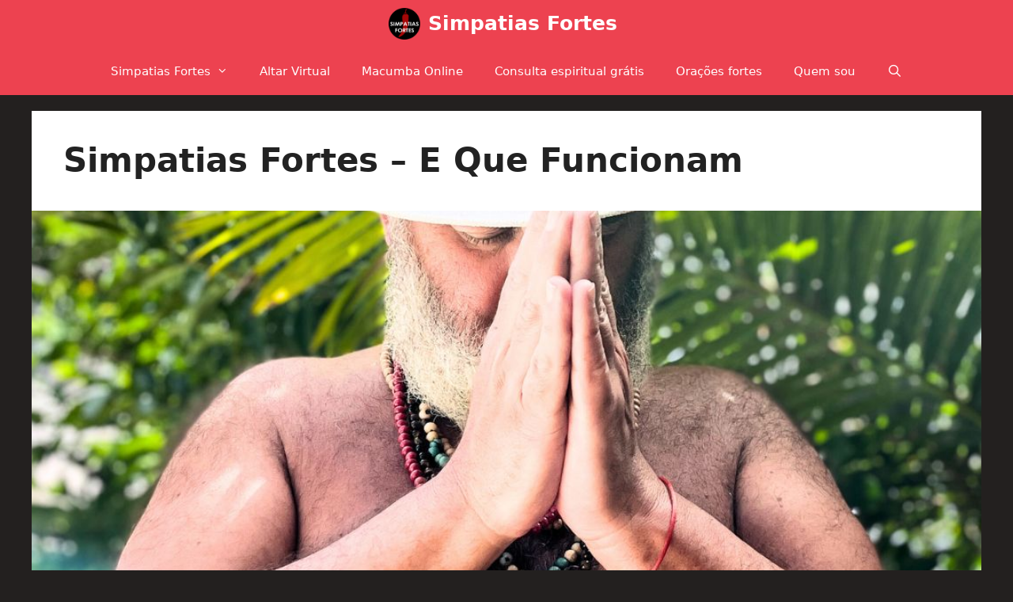

--- FILE ---
content_type: text/html; charset=UTF-8
request_url: https://www.simpatiasfortes.com.br/
body_size: 26476
content:
<!DOCTYPE html>
<html lang="pt-BR" prefix="og: https://ogp.me/ns#">
<head>
	<meta charset="UTF-8">
	<link rel="profile" href="https://gmpg.org/xfn/11">
	<meta name="viewport" content="width=device-width, initial-scale=1"><script data-grow-initializer="">!(function(){window.growMe||((window.growMe=function(e){window.growMe._.push(e);}),(window.growMe._=[]));var e=document.createElement("script");(e.type="text/javascript"),(e.src="https://faves.grow.me/main.js"),(e.defer=!0),e.setAttribute("data-grow-faves-site-id","U2l0ZToxOGJkM2U0Ny03ZmQxLTQwZDYtYjEyOS05MzhmMjY2ZTVjOWM=");var t=document.getElementsByTagName("script")[0];t.parentNode.insertBefore(e,t);})();</script>
<!-- Otimização para mecanismos de pesquisa pelo Rank Math - https://rankmath.com/ -->
<title>SIMPATIAS FORTES e que funcionam! - A simpatia certa para você!</title>
<meta name="description" content="Bem vindo ao Simpatias Fortes - e que funcionam. Encontre a simpatia certa para alcançar o que você deseja aqui! Siga-nos no Pinterest!"/>
<meta name="robots" content="follow, index, max-snippet:-1, max-video-preview:-1, max-image-preview:large"/>
<link rel="canonical" href="https://www.simpatiasfortes.com.br/" />
<meta property="og:locale" content="pt_BR" />
<meta property="og:type" content="website" />
<meta property="og:title" content="SIMPATIAS FORTES e que funcionam! - A simpatia certa para você!" />
<meta property="og:description" content="Bem vindo ao Simpatias Fortes - e que funcionam. Encontre a simpatia certa para alcançar o que você deseja aqui! Siga-nos no Pinterest!" />
<meta property="og:url" content="https://www.simpatiasfortes.com.br/" />
<meta property="og:site_name" content="Simpatias Fortes" />
<meta property="og:updated_time" content="2026-01-12T16:20:13-03:00" />
<meta property="article:published_time" content="2020-11-10T16:15:25-03:00" />
<meta property="article:modified_time" content="2026-01-12T16:20:13-03:00" />
<meta name="twitter:card" content="summary_large_image" />
<meta name="twitter:title" content="SIMPATIAS FORTES e que funcionam! - A simpatia certa para você!" />
<meta name="twitter:description" content="Bem vindo ao Simpatias Fortes - e que funcionam. Encontre a simpatia certa para alcançar o que você deseja aqui! Siga-nos no Pinterest!" />
<meta name="twitter:creator" content="@simpatiasfortes" />
<meta name="twitter:label1" content="Escrito por" />
<meta name="twitter:data1" content="Dan Oxumaré" />
<meta name="twitter:label2" content="Tempo para leitura" />
<meta name="twitter:data2" content="3 minutos" />
<script type="application/ld+json" class="rank-math-schema">{"@context":"https://schema.org","@graph":[{"@type":["Person","Organization"],"@id":"https://www.simpatiasfortes.com.br/#person","name":"Dan Oxumare","logo":{"@type":"ImageObject","@id":"https://www.simpatiasfortes.com.br/#logo","url":"https://www.simpatiasfortes.com.br/wp-content/uploads/2020/11/Simpatias-Fortes-Logo.png","contentUrl":"https://www.simpatiasfortes.com.br/wp-content/uploads/2020/11/Simpatias-Fortes-Logo.png","caption":"Dan Oxumare","inLanguage":"pt-BR","width":"800","height":"800"},"image":{"@type":"ImageObject","@id":"https://www.simpatiasfortes.com.br/#logo","url":"https://www.simpatiasfortes.com.br/wp-content/uploads/2020/11/Simpatias-Fortes-Logo.png","contentUrl":"https://www.simpatiasfortes.com.br/wp-content/uploads/2020/11/Simpatias-Fortes-Logo.png","caption":"Dan Oxumare","inLanguage":"pt-BR","width":"800","height":"800"}},{"@type":"WebSite","@id":"https://www.simpatiasfortes.com.br/#website","url":"https://www.simpatiasfortes.com.br","name":"Dan Oxumare","publisher":{"@id":"https://www.simpatiasfortes.com.br/#person"},"inLanguage":"pt-BR","potentialAction":{"@type":"SearchAction","target":"https://www.simpatiasfortes.com.br/?s={search_term_string}","query-input":"required name=search_term_string"}},{"@type":"WebPage","@id":"https://www.simpatiasfortes.com.br/#webpage","url":"https://www.simpatiasfortes.com.br/","name":"SIMPATIAS FORTES e que funcionam! - A simpatia certa para voc\u00ea!","datePublished":"2020-11-10T16:15:25-03:00","dateModified":"2026-01-12T16:20:13-03:00","about":{"@id":"https://www.simpatiasfortes.com.br/#person"},"isPartOf":{"@id":"https://www.simpatiasfortes.com.br/#website"},"inLanguage":"pt-BR"},{"@type":"Person","@id":"https://www.simpatiasfortes.com.br/#author","name":"Dan Oxumar\u00e9","description":"Ontem o Ex\u00fa matou um p\u00e1ssaro com a pedra que ele atirou hoje. N\u00e3o duvide do meu santo. Nem do seu.","image":{"@type":"ImageObject","@id":"https://secure.gravatar.com/avatar/545afd782e9b036805eb4a0c070beca1fc86b7dd2027913992427fdcc326f605?s=96&amp;d=mm&amp;r=r","url":"https://secure.gravatar.com/avatar/545afd782e9b036805eb4a0c070beca1fc86b7dd2027913992427fdcc326f605?s=96&amp;d=mm&amp;r=r","caption":"Dan Oxumar\u00e9","inLanguage":"pt-BR"},"sameAs":["https://www.simpatiasfortes.com.br/dan-oxumare-quem-sou/","https://twitter.com/simpatiasfortes"]},{"@type":"Article","headline":"SIMPATIAS FORTES e que funcionam! - A simpatia certa para voc\u00ea!","keywords":"Simpatias fortes","datePublished":"2020-11-10T16:15:25-03:00","dateModified":"2026-01-12T16:20:13-03:00","author":{"@id":"https://www.simpatiasfortes.com.br/#author","name":"Dan Oxumar\u00e9"},"publisher":{"@id":"https://www.simpatiasfortes.com.br/#person"},"description":"Bem vindo ao Simpatias Fortes - e que funcionam. Encontre a simpatia certa para alcan\u00e7ar o que voc\u00ea deseja aqui! Siga-nos no Pinterest!","name":"SIMPATIAS FORTES e que funcionam! - A simpatia certa para voc\u00ea!","@id":"https://www.simpatiasfortes.com.br/#richSnippet","isPartOf":{"@id":"https://www.simpatiasfortes.com.br/#webpage"},"inLanguage":"pt-BR","mainEntityOfPage":{"@id":"https://www.simpatiasfortes.com.br/#webpage"}}]}</script>
<!-- /Plugin de SEO Rank Math para WordPress -->

<link rel="alternate" type="application/rss+xml" title="Feed para Simpatias Fortes &raquo;" href="https://www.simpatiasfortes.com.br/feed/" />
<link rel="alternate" type="application/rss+xml" title="Feed de comentários para Simpatias Fortes &raquo;" href="https://www.simpatiasfortes.com.br/comments/feed/" />
<link rel="alternate" type="application/rss+xml" title="Feed de comentários para Simpatias Fortes &raquo; Simpatias fortes &#8211; e que funcionam" href="https://www.simpatiasfortes.com.br/simpatias-fortes/feed/" />
<link rel="alternate" title="oEmbed (JSON)" type="application/json+oembed" href="https://www.simpatiasfortes.com.br/wp-json/oembed/1.0/embed?url=https%3A%2F%2Fwww.simpatiasfortes.com.br%2F" />
<link rel="alternate" title="oEmbed (XML)" type="text/xml+oembed" href="https://www.simpatiasfortes.com.br/wp-json/oembed/1.0/embed?url=https%3A%2F%2Fwww.simpatiasfortes.com.br%2F&#038;format=xml" />
<style id='wp-img-auto-sizes-contain-inline-css'>
img:is([sizes=auto i],[sizes^="auto," i]){contain-intrinsic-size:3000px 1500px}
/*# sourceURL=wp-img-auto-sizes-contain-inline-css */
</style>
<style id='wp-block-library-inline-css'>
:root{--wp-block-synced-color:#7a00df;--wp-block-synced-color--rgb:122,0,223;--wp-bound-block-color:var(--wp-block-synced-color);--wp-editor-canvas-background:#ddd;--wp-admin-theme-color:#007cba;--wp-admin-theme-color--rgb:0,124,186;--wp-admin-theme-color-darker-10:#006ba1;--wp-admin-theme-color-darker-10--rgb:0,107,160.5;--wp-admin-theme-color-darker-20:#005a87;--wp-admin-theme-color-darker-20--rgb:0,90,135;--wp-admin-border-width-focus:2px}@media (min-resolution:192dpi){:root{--wp-admin-border-width-focus:1.5px}}.wp-element-button{cursor:pointer}:root .has-very-light-gray-background-color{background-color:#eee}:root .has-very-dark-gray-background-color{background-color:#313131}:root .has-very-light-gray-color{color:#eee}:root .has-very-dark-gray-color{color:#313131}:root .has-vivid-green-cyan-to-vivid-cyan-blue-gradient-background{background:linear-gradient(135deg,#00d084,#0693e3)}:root .has-purple-crush-gradient-background{background:linear-gradient(135deg,#34e2e4,#4721fb 50%,#ab1dfe)}:root .has-hazy-dawn-gradient-background{background:linear-gradient(135deg,#faaca8,#dad0ec)}:root .has-subdued-olive-gradient-background{background:linear-gradient(135deg,#fafae1,#67a671)}:root .has-atomic-cream-gradient-background{background:linear-gradient(135deg,#fdd79a,#004a59)}:root .has-nightshade-gradient-background{background:linear-gradient(135deg,#330968,#31cdcf)}:root .has-midnight-gradient-background{background:linear-gradient(135deg,#020381,#2874fc)}:root{--wp--preset--font-size--normal:16px;--wp--preset--font-size--huge:42px}.has-regular-font-size{font-size:1em}.has-larger-font-size{font-size:2.625em}.has-normal-font-size{font-size:var(--wp--preset--font-size--normal)}.has-huge-font-size{font-size:var(--wp--preset--font-size--huge)}.has-text-align-center{text-align:center}.has-text-align-left{text-align:left}.has-text-align-right{text-align:right}.has-fit-text{white-space:nowrap!important}#end-resizable-editor-section{display:none}.aligncenter{clear:both}.items-justified-left{justify-content:flex-start}.items-justified-center{justify-content:center}.items-justified-right{justify-content:flex-end}.items-justified-space-between{justify-content:space-between}.screen-reader-text{border:0;clip-path:inset(50%);height:1px;margin:-1px;overflow:hidden;padding:0;position:absolute;width:1px;word-wrap:normal!important}.screen-reader-text:focus{background-color:#ddd;clip-path:none;color:#444;display:block;font-size:1em;height:auto;left:5px;line-height:normal;padding:15px 23px 14px;text-decoration:none;top:5px;width:auto;z-index:100000}html :where(.has-border-color){border-style:solid}html :where([style*=border-top-color]){border-top-style:solid}html :where([style*=border-right-color]){border-right-style:solid}html :where([style*=border-bottom-color]){border-bottom-style:solid}html :where([style*=border-left-color]){border-left-style:solid}html :where([style*=border-width]){border-style:solid}html :where([style*=border-top-width]){border-top-style:solid}html :where([style*=border-right-width]){border-right-style:solid}html :where([style*=border-bottom-width]){border-bottom-style:solid}html :where([style*=border-left-width]){border-left-style:solid}html :where(img[class*=wp-image-]){height:auto;max-width:100%}:where(figure){margin:0 0 1em}html :where(.is-position-sticky){--wp-admin--admin-bar--position-offset:var(--wp-admin--admin-bar--height,0px)}@media screen and (max-width:600px){html :where(.is-position-sticky){--wp-admin--admin-bar--position-offset:0px}}

/*# sourceURL=wp-block-library-inline-css */
</style>
<style id='classic-theme-styles-inline-css'>
/*! This file is auto-generated */
.wp-block-button__link{color:#fff;background-color:#32373c;border-radius:9999px;box-shadow:none;text-decoration:none;padding:calc(.667em + 2px) calc(1.333em + 2px);font-size:1.125em}.wp-block-file__button{background:#32373c;color:#fff;text-decoration:none}
/*# sourceURL=/wp-includes/css/classic-themes.min.css */
</style>
<link rel='stylesheet' id='maikerai-css' href='https://www.simpatiasfortes.com.br/wp-content/plugins/maikerai/public/css/maikerai-public.css?ver=1.0.0' media='all' />
<link rel='stylesheet' id='mememe-style-css' href='https://www.simpatiasfortes.com.br/wp-content/plugins/mememe/css/mememe.min.css?ver=2.2.8' media='all' />
<style id='mememe-style-inline-css'>
:root{--mememe-bg-color: #EBEEEE;--mememe-btn-bg: #f22b2b;--mememe-btn-color: #ffffff;--mememe-btn-bg-hover: #ff3737;--mememe-bg-dark: #2E2E2E;--mememe-bg-light: #FFFFFF;--mememe-text-dark: #FFFFFF;--mememe-text-light: #2E2E2E;--mememe-addons-bg: #dd3333;--mememe-addons-color: #333333;--mememe-addons-active: #9a2323;--mememe-filter-text: #2E2E2E;--mememe-filter-active-text: #FFFFFF;--mememe-filter-active-bg: #2E2E2E;--mememe-card-btn-bg: #2E2E2E;--mememe-card-btn-text: #FFFFFF;--mememe-card-btn-bg-hover: #3b3b3b;} .dragmememe.mememe-drag-text{ width: 75%; }
/*# sourceURL=mememe-style-inline-css */
</style>
<link rel='stylesheet' id='generate-widget-areas-css' href='https://www.simpatiasfortes.com.br/wp-content/themes/generatepress/assets/css/components/widget-areas.min.css?ver=3.1.3' media='all' />
<link rel='stylesheet' id='generate-style-css' href='https://www.simpatiasfortes.com.br/wp-content/themes/generatepress/assets/css/main.min.css?ver=3.1.3' media='all' />
<style id='generate-style-inline-css'>
body{background-color:#23201f;color:#222222;}a{color:#ff2828;}a:hover, a:focus, a:active{color:#e74c3c;}.wp-block-group__inner-container{max-width:1200px;margin-left:auto;margin-right:auto;}.site-header .header-image{width:100px;}.navigation-search{position:absolute;left:-99999px;pointer-events:none;visibility:hidden;z-index:20;width:100%;top:0;transition:opacity 100ms ease-in-out;opacity:0;}.navigation-search.nav-search-active{left:0;right:0;pointer-events:auto;visibility:visible;opacity:1;}.navigation-search input[type="search"]{outline:0;border:0;vertical-align:bottom;line-height:1;opacity:0.9;width:100%;z-index:20;border-radius:0;-webkit-appearance:none;height:60px;}.navigation-search input::-ms-clear{display:none;width:0;height:0;}.navigation-search input::-ms-reveal{display:none;width:0;height:0;}.navigation-search input::-webkit-search-decoration, .navigation-search input::-webkit-search-cancel-button, .navigation-search input::-webkit-search-results-button, .navigation-search input::-webkit-search-results-decoration{display:none;}.gen-sidebar-nav .navigation-search{top:auto;bottom:0;}:root{--contrast:#222222;--contrast-2:#575760;--contrast-3:#b2b2be;--base:#f0f0f0;--base-2:#f7f8f9;--base-3:#ffffff;--accent:#1e73be;}.has-contrast-color{color:#222222;}.has-contrast-background-color{background-color:#222222;}.has-contrast-2-color{color:#575760;}.has-contrast-2-background-color{background-color:#575760;}.has-contrast-3-color{color:#b2b2be;}.has-contrast-3-background-color{background-color:#b2b2be;}.has-base-color{color:#f0f0f0;}.has-base-background-color{background-color:#f0f0f0;}.has-base-2-color{color:#f7f8f9;}.has-base-2-background-color{background-color:#f7f8f9;}.has-base-3-color{color:#ffffff;}.has-base-3-background-color{background-color:#ffffff;}.has-accent-color{color:#1e73be;}.has-accent-background-color{background-color:#1e73be;}body, button, input, select, textarea{font-family:-apple-system, system-ui, BlinkMacSystemFont, "Segoe UI", Helvetica, Arial, sans-serif, "Apple Color Emoji", "Segoe UI Emoji", "Segoe UI Symbol";font-size:20px;}body{line-height:1.7;}p{margin-bottom:1.3em;}.entry-content > [class*="wp-block-"]:not(:last-child){margin-bottom:1.3em;}.main-navigation .main-nav ul ul li a{font-size:14px;}.sidebar .widget, .footer-widgets .widget{font-size:17px;}h1{font-weight:bold;text-transform:capitalize;line-height:1.1em;}h2{font-weight:600;text-transform:capitalize;font-size:30px;}h3{font-weight:bold;text-transform:capitalize;font-size:25px;}@media (max-width:768px){h1{font-size:27px;}h2{font-size:27px;}h3{font-size:24px;}h4{font-size:22px;}h5{font-size:19px;}}.top-bar{background-color:#636363;color:#ffffff;}.top-bar a{color:#ffffff;}.top-bar a:hover{color:#303030;}.site-header{background-color:#ffffff;}.main-title a,.main-title a:hover{color:#ffffff;}.site-description{color:#757575;}.main-navigation,.main-navigation ul ul{background-color:#ed4250;}.main-navigation .main-nav ul li a, .main-navigation .menu-toggle, .main-navigation .menu-bar-items{color:#ffffff;}.main-navigation .main-nav ul li:not([class*="current-menu-"]):hover > a, .main-navigation .main-nav ul li:not([class*="current-menu-"]):focus > a, .main-navigation .main-nav ul li.sfHover:not([class*="current-menu-"]) > a, .main-navigation .menu-bar-item:hover > a, .main-navigation .menu-bar-item.sfHover > a{color:#ffffff;background-color:#c42f2f;}button.menu-toggle:hover,button.menu-toggle:focus{color:#ffffff;}.main-navigation .main-nav ul li[class*="current-menu-"] > a{color:#ffffff;background-color:#c42f2f;}.navigation-search input[type="search"],.navigation-search input[type="search"]:active, .navigation-search input[type="search"]:focus, .main-navigation .main-nav ul li.search-item.active > a, .main-navigation .menu-bar-items .search-item.active > a{color:#ffffff;background-color:#c42f2f;}.main-navigation ul ul{background-color:#c42f2f;}.main-navigation .main-nav ul ul li a{color:#ffffff;}.main-navigation .main-nav ul ul li:not([class*="current-menu-"]):hover > a,.main-navigation .main-nav ul ul li:not([class*="current-menu-"]):focus > a, .main-navigation .main-nav ul ul li.sfHover:not([class*="current-menu-"]) > a{color:#fcd9d6;background-color:#c42f2f;}.main-navigation .main-nav ul ul li[class*="current-menu-"] > a{color:#fcd9d6;background-color:#c42f2f;}.separate-containers .inside-article, .separate-containers .comments-area, .separate-containers .page-header, .one-container .container, .separate-containers .paging-navigation, .inside-page-header{background-color:#ffffff;}.entry-title a{color:#db003a;}.entry-title a:hover{color:#ba3055;}.entry-meta{color:#595959;}h3{color:#b60909;}.sidebar .widget{background-color:#ffffff;}.footer-widgets{background-color:#ffffff;}.footer-widgets .widget-title{color:#000000;}.site-info{color:#ffffff;background-color:#55555e;}.site-info a{color:#ffffff;}.site-info a:hover{color:#d3d3d3;}.footer-bar .widget_nav_menu .current-menu-item a{color:#d3d3d3;}input[type="text"],input[type="email"],input[type="url"],input[type="password"],input[type="search"],input[type="tel"],input[type="number"],textarea,select{color:#666666;background-color:#fafafa;border-color:#cccccc;}input[type="text"]:focus,input[type="email"]:focus,input[type="url"]:focus,input[type="password"]:focus,input[type="search"]:focus,input[type="tel"]:focus,input[type="number"]:focus,textarea:focus,select:focus{color:#666666;background-color:#ffffff;border-color:#bfbfbf;}button,html input[type="button"],input[type="reset"],input[type="submit"],a.button,a.wp-block-button__link:not(.has-background){color:#ffffff;background-color:#55555e;}button:hover,html input[type="button"]:hover,input[type="reset"]:hover,input[type="submit"]:hover,a.button:hover,button:focus,html input[type="button"]:focus,input[type="reset"]:focus,input[type="submit"]:focus,a.button:focus,a.wp-block-button__link:not(.has-background):active,a.wp-block-button__link:not(.has-background):focus,a.wp-block-button__link:not(.has-background):hover{color:#ffffff;background-color:#3f4047;}a.generate-back-to-top{background-color:rgba( 0,0,0,0.4 );color:#ffffff;}a.generate-back-to-top:hover,a.generate-back-to-top:focus{background-color:rgba( 0,0,0,0.6 );color:#ffffff;}@media (max-width: 768px){.main-navigation .menu-bar-item:hover > a, .main-navigation .menu-bar-item.sfHover > a{background:none;color:#ffffff;}}.nav-below-header .main-navigation .inside-navigation.grid-container, .nav-above-header .main-navigation .inside-navigation.grid-container{padding:0px 20px 0px 20px;}.site-main .wp-block-group__inner-container{padding:40px;}.separate-containers .paging-navigation{padding-top:20px;padding-bottom:20px;}.entry-content .alignwide, body:not(.no-sidebar) .entry-content .alignfull{margin-left:-40px;width:calc(100% + 80px);max-width:calc(100% + 80px);}.rtl .menu-item-has-children .dropdown-menu-toggle{padding-left:20px;}.rtl .main-navigation .main-nav ul li.menu-item-has-children > a{padding-right:20px;}@media (max-width:768px){.separate-containers .inside-article, .separate-containers .comments-area, .separate-containers .page-header, .separate-containers .paging-navigation, .one-container .site-content, .inside-page-header{padding:30px;}.site-main .wp-block-group__inner-container{padding:30px;}.inside-top-bar{padding-right:30px;padding-left:30px;}.inside-header{padding-right:30px;padding-left:30px;}.widget-area .widget{padding-top:30px;padding-right:30px;padding-bottom:30px;padding-left:30px;}.footer-widgets-container{padding-top:30px;padding-right:30px;padding-bottom:30px;padding-left:30px;}.inside-site-info{padding-right:30px;padding-left:30px;}.entry-content .alignwide, body:not(.no-sidebar) .entry-content .alignfull{margin-left:-30px;width:calc(100% + 60px);max-width:calc(100% + 60px);}.one-container .site-main .paging-navigation{margin-bottom:20px;}}.is-right-sidebar{width:30%;}.is-left-sidebar{width:30%;}.site-content .content-area{width:100%;}@media (max-width: 768px){.main-navigation .menu-toggle,.sidebar-nav-mobile:not(#sticky-placeholder){display:block;}.main-navigation ul,.gen-sidebar-nav,.main-navigation:not(.slideout-navigation):not(.toggled) .main-nav > ul,.has-inline-mobile-toggle #site-navigation .inside-navigation > *:not(.navigation-search):not(.main-nav){display:none;}.nav-align-right .inside-navigation,.nav-align-center .inside-navigation{justify-content:space-between;}}
.dynamic-author-image-rounded{border-radius:100%;}.dynamic-featured-image, .dynamic-author-image{vertical-align:middle;}.one-container.blog .dynamic-content-template:not(:last-child), .one-container.archive .dynamic-content-template:not(:last-child){padding-bottom:0px;}.dynamic-entry-excerpt > p:last-child{margin-bottom:0px;}
/*# sourceURL=generate-style-inline-css */
</style>
<link rel='stylesheet' id='generate-font-icons-css' href='https://www.simpatiasfortes.com.br/wp-content/themes/generatepress/assets/css/components/font-icons.min.css?ver=3.1.3' media='all' />
<link rel='stylesheet' id='tablepress-default-css' href='https://www.simpatiasfortes.com.br/wp-content/plugins/tablepress/css/build/default.css?ver=3.2.5' media='all' />
<link rel='stylesheet' id='generateblocks-css' href='https://www.simpatiasfortes.com.br/wp-content/uploads/generateblocks/style-2.css?ver=1768245643' media='all' />
<link rel='stylesheet' id='generate-navigation-branding-css' href='https://www.simpatiasfortes.com.br/wp-content/plugins/gp-premium/menu-plus/functions/css/navigation-branding-flex.min.css?ver=2.1.2' media='all' />
<style id='generate-navigation-branding-inline-css'>
@media (max-width: 768px){.site-header, #site-navigation, #sticky-navigation{display:none !important;opacity:0.0;}#mobile-header{display:block !important;width:100% !important;}#mobile-header .main-nav > ul{display:none;}#mobile-header.toggled .main-nav > ul, #mobile-header .menu-toggle, #mobile-header .mobile-bar-items{display:block;}#mobile-header .main-nav{-ms-flex:0 0 100%;flex:0 0 100%;-webkit-box-ordinal-group:5;-ms-flex-order:4;order:4;}}.navigation-branding .main-title{font-size:25px;font-weight:bold;}.main-navigation.has-branding .inside-navigation.grid-container, .main-navigation.has-branding.grid-container .inside-navigation:not(.grid-container){padding:0px 40px 0px 40px;}.main-navigation.has-branding:not(.grid-container) .inside-navigation:not(.grid-container) .navigation-branding{margin-left:10px;}.navigation-branding img, .site-logo.mobile-header-logo img{height:60px;width:auto;}.navigation-branding .main-title{line-height:60px;}@media (max-width: 768px){.main-navigation.has-branding.nav-align-center .menu-bar-items, .main-navigation.has-sticky-branding.navigation-stick.nav-align-center .menu-bar-items{margin-left:auto;}.navigation-branding{margin-right:auto;margin-left:10px;}.navigation-branding .main-title, .mobile-header-navigation .site-logo{margin-left:10px;}.main-navigation.has-branding .inside-navigation.grid-container{padding:0px;}}
/*# sourceURL=generate-navigation-branding-inline-css */
</style>
<link rel='stylesheet' id='sib-front-css-css' href='https://www.simpatiasfortes.com.br/wp-content/plugins/mailin/css/mailin-front.css?ver=6.9' media='all' />
<script src="https://www.simpatiasfortes.com.br/wp-includes/js/jquery/jquery.min.js?ver=3.7.1" id="jquery-core-js"></script>
<script src="https://www.simpatiasfortes.com.br/wp-includes/js/jquery/jquery-migrate.min.js?ver=3.4.1" id="jquery-migrate-js"></script>
<script src="https://www.simpatiasfortes.com.br/wp-content/plugins/maikerai/public/js/maikerai-public.js?ver=1.0.0" id="maikerai-js"></script>
<script id="sib-front-js-js-extra">
var sibErrMsg = {"invalidMail":"Please fill out valid email address","requiredField":"Please fill out required fields","invalidDateFormat":"Please fill out valid date format","invalidSMSFormat":"Please fill out valid phone number"};
var ajax_sib_front_object = {"ajax_url":"https://www.simpatiasfortes.com.br/wp-admin/admin-ajax.php","ajax_nonce":"f9253eb6ad","flag_url":"https://www.simpatiasfortes.com.br/wp-content/plugins/mailin/img/flags/"};
//# sourceURL=sib-front-js-js-extra
</script>
<script src="https://www.simpatiasfortes.com.br/wp-content/plugins/mailin/js/mailin-front.js?ver=1768493738" id="sib-front-js-js"></script>
<link rel="https://api.w.org/" href="https://www.simpatiasfortes.com.br/wp-json/" /><link rel="alternate" title="JSON" type="application/json" href="https://www.simpatiasfortes.com.br/wp-json/wp/v2/pages/2" /><link rel="EditURI" type="application/rsd+xml" title="RSD" href="https://www.simpatiasfortes.com.br/xmlrpc.php?rsd" />
<meta name="generator" content="WordPress 6.9" />
<link rel='shortlink' href='https://www.simpatiasfortes.com.br/' />
<link rel="pingback" href="https://www.simpatiasfortes.com.br/xmlrpc.php">
<style>.recentcomments a{display:inline !important;padding:0 !important;margin:0 !important;}</style><script type="text/javascript" src="https://cdn.brevo.com/js/sdk-loader.js" async></script>
<script type="text/javascript">
  window.Brevo = window.Brevo || [];
  window.Brevo.push(['init', {"client_key":"y4u6yrcmv45w3vai1rx9pus8","email_id":null,"push":{"customDomain":"https:\/\/www.simpatiasfortes.com.br\/wp-content\/plugins\/mailin\/"},"service_worker_url":"sw.js?key=${key}","frame_url":"brevo-frame.html"}]);
</script>      <meta name="onesignal" content="wordpress-plugin"/>
            <script>

      window.OneSignalDeferred = window.OneSignalDeferred || [];

      OneSignalDeferred.push(function(OneSignal) {
        var oneSignal_options = {};
        window._oneSignalInitOptions = oneSignal_options;

        oneSignal_options['serviceWorkerParam'] = { scope: '/' };
oneSignal_options['serviceWorkerPath'] = 'OneSignalSDKWorker.js.php';

        OneSignal.Notifications.setDefaultUrl("https://www.simpatiasfortes.com.br");

        oneSignal_options['wordpress'] = true;
oneSignal_options['appId'] = '198c0cb5-cc4c-4102-91dd-93bab55fe316';
oneSignal_options['allowLocalhostAsSecureOrigin'] = true;
oneSignal_options['welcomeNotification'] = { };
oneSignal_options['welcomeNotification']['title'] = "BEM VINDO(A)!";
oneSignal_options['welcomeNotification']['message'] = "Agora você receberás as simpatias assim que forem postadas! Toque aqui para se inscrever no canal do YOUTUBE!";
oneSignal_options['welcomeNotification']['url'] = "https://www.youtube.com/channel/UCMTp6Fnchq6Z4c_hZ9pso3w";
oneSignal_options['path'] = "https://www.simpatiasfortes.com.br/wp-content/plugins/onesignal-free-web-push-notifications/sdk_files/";
oneSignal_options['safari_web_id'] = "198c0cb5-cc4c-4102-91dd-93bab55fe316";
oneSignal_options['persistNotification'] = true;
oneSignal_options['promptOptions'] = { };
oneSignal_options['promptOptions']['actionMessage'] = "Gostaria de receber simpatias fortes em primeira mão?";
oneSignal_options['promptOptions']['acceptButtonText'] = "EU QUERO";
oneSignal_options['promptOptions']['cancelButtonText'] = "Não, obrigado";
oneSignal_options['promptOptions']['siteName'] = "Simpatias Fortes";
oneSignal_options['promptOptions']['autoAcceptTitle'] = "EU QUERO";
oneSignal_options['notifyButton'] = { };
oneSignal_options['notifyButton']['enable'] = true;
oneSignal_options['notifyButton']['position'] = 'bottom-right';
oneSignal_options['notifyButton']['theme'] = 'default';
oneSignal_options['notifyButton']['size'] = 'medium';
oneSignal_options['notifyButton']['showCredit'] = true;
oneSignal_options['notifyButton']['text'] = {};
oneSignal_options['notifyButton']['text']['tip.state.unsubscribed'] = 'Ative as notificações';
oneSignal_options['notifyButton']['text']['tip.state.subscribed'] = 'As notificações já estão ativas';
oneSignal_options['notifyButton']['text']['tip.state.blocked'] = 'As notificações estão bloqueadas';
oneSignal_options['notifyButton']['text']['message.action.subscribed'] = 'Obrigado por se inscrever!';
oneSignal_options['notifyButton']['text']['message.action.resubscribed'] = 'As notificações já estão ativas';
oneSignal_options['notifyButton']['text']['message.action.unsubscribed'] = 'Você não vai mais receber notificações';
oneSignal_options['notifyButton']['text']['dialog.main.title'] = 'Gerenciar notificações';
oneSignal_options['notifyButton']['text']['dialog.main.button.subscribe'] = 'INSCREVA-SE';
oneSignal_options['notifyButton']['text']['dialog.main.button.unsubscribe'] = 'Cancele a inscrição';
oneSignal_options['notifyButton']['text']['dialog.blocked.title'] = 'Desbloqueie as notificações';
oneSignal_options['notifyButton']['text']['dialog.blocked.message'] = 'Siga as instruções para permitir as notificações';
              OneSignal.init(window._oneSignalInitOptions);
              OneSignal.Slidedown.promptPush()      });

      function documentInitOneSignal() {
        var oneSignal_elements = document.getElementsByClassName("OneSignal-prompt");

        var oneSignalLinkClickHandler = function(event) { OneSignal.Notifications.requestPermission(); event.preventDefault(); };        for(var i = 0; i < oneSignal_elements.length; i++)
          oneSignal_elements[i].addEventListener('click', oneSignalLinkClickHandler, false);
      }

      if (document.readyState === 'complete') {
           documentInitOneSignal();
      }
      else {
           window.addEventListener("load", function(event){
               documentInitOneSignal();
          });
      }
    </script>

<! -- Pinterest -->
<meta name="p:domain_verify" content="af4b0c805bf2467ab7fcfe43c9c23cdd"/><!-- Global site tag (gtag.js) - Google Analytics -->
<script async src="https://www.googletagmanager.com/gtag/js?id=G-SXNHKLKXJS"></script>
<script>
  window.dataLayer = window.dataLayer || [];
  function gtag(){dataLayer.push(arguments);}
  gtag('js', new Date());

  gtag('config', 'G-SXNHKLKXJS');
</script><script async src="https://pagead2.googlesyndication.com/pagead/js/adsbygoogle.js?client=ca-pub-5478183169890658"
     crossorigin="anonymous"></script><!-- Brevo Conversations {literal} -->
<script>
    (function(d, w, c) {
        w.BrevoConversationsID = '65454e068daf2b546f4767c2';
        w[c] = w[c] || function() {
            (w[c].q = w[c].q || []).push(arguments);
        };
        var s = d.createElement('script');
        s.async = true;
        s.src = 'https://conversations-widget.brevo.com/brevo-conversations.js';
        if (d.head) d.head.appendChild(s);
    })(document, window, 'BrevoConversations');
</script>
<!-- /Brevo Conversations {/literal} --><link rel="alternate" type="application/rss+xml" href="https://www.simpatiasfortes.com.br/feed/
">
<?php if (function_exists('rank_math_the_breadcrumbs')) rank_math_the_breadcrumbs(); ?><link rel="icon" href="https://www.simpatiasfortes.com.br/wp-content/uploads/2020/11/cropped-Simpatias-Fortes-Icone-32x32.png" sizes="32x32" />
<link rel="icon" href="https://www.simpatiasfortes.com.br/wp-content/uploads/2020/11/cropped-Simpatias-Fortes-Icone-192x192.png" sizes="192x192" />
<link rel="apple-touch-icon" href="https://www.simpatiasfortes.com.br/wp-content/uploads/2020/11/cropped-Simpatias-Fortes-Icone-180x180.png" />
<meta name="msapplication-TileImage" content="https://www.simpatiasfortes.com.br/wp-content/uploads/2020/11/cropped-Simpatias-Fortes-Icone-270x270.png" />
		<style id="wp-custom-css">
			.maikerai-tool input[type="submit"] {
	
	background-color: red; 
}

.hotmart {
		background-color: black;
		color: white;
	padding: 30px;
		; 
}

.botaohotmart {
	background-color: orange; 
  border: none;
  padding: 15px 32px;
  text-align: center;
 	color: black;
	: bold;
  display: inline-block;
  
	
		
}

.tablepress .odd td {
  background-color: #66baff;
  color: #ffffff;
	font-weight: bold;
}
.tablepress .even td {
  background-color: #ffffff;
  color: black;
	font-weight: bold;
}

.tablepress .row-hover tr:hover td {
  background-color: #8080ff;
  color: #ffffff;
	text-transform: uppercase;
  font-size: 22px;
	font-weight: bold;
}

.tablepress thead th,
.tablepress tfoot th {
  background-color: #2da1ff;
  color: #ffffff;
}

.separate-containers .inside-article, .inside-page-header {
	color: ;
	
}

:root {
	    --contrast: #222222;
    --contrast-2: #575760;
    --contrast-3: #3434d6;
    --base: #ccccff;
    --base-2: #ccccff;
    --base-3: #ffffff;
    --accent: #2da1ff;
}
		</style>
		</head>

<body class="home wp-singular page-template-default page page-id-2 wp-custom-logo wp-embed-responsive wp-theme-generatepress post-image-aligned-center sticky-menu-fade mobile-header mobile-header-logo no-sidebar nav-below-header separate-containers nav-search-enabled header-aligned-center dropdown-hover grow-content-body" itemtype="https://schema.org/WebPage" itemscope>
	<script type="text/javascript" async defer src="//assets.pinterest.com/js/pinit.js"></script>

<script type="text/javascript">
  (function (d) {
    var f = d.getElementsByTagName('SCRIPT')[0],
      p = d.createElement('SCRIPT');
    p.type = 'text/javascript';
    p.async = true;
    p.src = '//assets.pinterest.com/js/pinit.js';
    f.parentNode.insertBefore(p, f);
  })(document);
</script>
<a class="screen-reader-text skip-link" href="#content" title="Pular para o conteúdo">Pular para o conteúdo</a>		<nav id="mobile-header" itemtype="https://schema.org/SiteNavigationElement" itemscope class="main-navigation mobile-header-navigation has-branding has-menu-bar-items">
			<div class="inside-navigation grid-container grid-parent">
				<form method="get" class="search-form navigation-search" action="https://www.simpatiasfortes.com.br/">
					<input type="search" class="search-field" value="" name="s" title="Pesquisar" />
				</form><div class="site-logo mobile-header-logo">
						<a href="https://www.simpatiasfortes.com.br/" title="Simpatias Fortes" rel="home">
							<img src="https://www.simpatiasfortes.com.br/wp-content/uploads/2020/11/Simpatias-Fortes-Logo.png" alt="Simpatias Fortes" class="is-logo-image" width="800" height="800" />
						</a>
					</div>					<button class="menu-toggle" aria-controls="mobile-menu" aria-expanded="false">
						<span class="mobile-menu">Menu</span>					</button>
					<div id="mobile-menu" class="main-nav"><ul id="menu-menu-1" class=" menu sf-menu"><li id="menu-item-4663" class="menu-item menu-item-type-custom menu-item-object-custom menu-item-has-children menu-item-4663"><a href="#">Simpatias Fortes<span role="presentation" class="dropdown-menu-toggle"></span></a>
<ul class="sub-menu">
	<li id="menu-item-4667" class="menu-item menu-item-type-post_type menu-item-object-page menu-item-4667"><a href="https://www.simpatiasfortes.com.br/hub-simpatias/">Central de Simpatias</a></li>
	<li id="menu-item-37" class="menu-item menu-item-type-taxonomy menu-item-object-category menu-item-37"><a href="https://www.simpatiasfortes.com.br/category/simpatias-para-amor/">Simpatias para o amor</a></li>
	<li id="menu-item-36" class="menu-item menu-item-type-taxonomy menu-item-object-category menu-item-36"><a href="https://www.simpatiasfortes.com.br/category/simpatias-para-dinheiro/">Simpatias para dinheiro</a></li>
	<li id="menu-item-35" class="menu-item menu-item-type-taxonomy menu-item-object-category menu-item-35"><a href="https://www.simpatiasfortes.com.br/category/simpatias-para-casais/">Simpatias para casais</a></li>
	<li id="menu-item-38" class="menu-item menu-item-type-taxonomy menu-item-object-category menu-item-38"><a href="https://www.simpatiasfortes.com.br/category/simpatias-que-funcionam/">Simpatias que funcionam (diversas)</a></li>
</ul>
</li>
<li id="menu-item-894" class="menu-item menu-item-type-post_type menu-item-object-page menu-item-894"><a href="https://www.simpatiasfortes.com.br/altar-virtual/">Altar Virtual</a></li>
<li id="menu-item-4665" class="menu-item menu-item-type-post_type menu-item-object-page menu-item-4665"><a href="https://www.simpatiasfortes.com.br/macumba-online-generator/">Macumba Online</a></li>
<li id="menu-item-4666" class="menu-item menu-item-type-post_type menu-item-object-page menu-item-4666"><a href="https://www.simpatiasfortes.com.br/whatsapp-de-videntes-consulta-gratis/">Consulta espiritual grátis</a></li>
<li id="menu-item-34" class="menu-item menu-item-type-taxonomy menu-item-object-category menu-item-34"><a href="https://www.simpatiasfortes.com.br/category/oracoes-fortes/">Orações fortes</a></li>
<li id="menu-item-4664" class="menu-item menu-item-type-post_type menu-item-object-page menu-item-4664"><a href="https://www.simpatiasfortes.com.br/dan-oxumare-quem-sou/">Quem sou</a></li>
</ul></div><div class="menu-bar-items"><span class="menu-bar-item search-item"><a aria-label="Abrir barra de pesquisa" href="#"></a></span></div>			</div><!-- .inside-navigation -->
		</nav><!-- #site-navigation -->
				<nav class="has-branding main-navigation nav-align-center has-menu-bar-items sub-menu-right" id="site-navigation" aria-label="Primary"  itemtype="https://schema.org/SiteNavigationElement" itemscope>
			<div class="inside-navigation grid-container">
				<div class="navigation-branding"><div class="site-logo">
						<a href="https://www.simpatiasfortes.com.br/" title="Simpatias Fortes" rel="home">
							<img  class="header-image is-logo-image" alt="Simpatias Fortes" src="https://www.simpatiasfortes.com.br/wp-content/uploads/2020/11/Simpatias-Fortes-Logo.png" title="Simpatias Fortes" width="800" height="800" />
						</a>
					</div><p class="main-title" itemprop="headline">
					<a href="https://www.simpatiasfortes.com.br/" rel="home">
						Simpatias Fortes
					</a>
				</p></div><form method="get" class="search-form navigation-search" action="https://www.simpatiasfortes.com.br/">
					<input type="search" class="search-field" value="" name="s" title="Pesquisar" />
				</form>				<button class="menu-toggle" aria-controls="primary-menu" aria-expanded="false">
					<span class="mobile-menu">Menu</span>				</button>
				<div id="primary-menu" class="main-nav"><ul id="menu-menu-2" class=" menu sf-menu"><li class="menu-item menu-item-type-custom menu-item-object-custom menu-item-has-children menu-item-4663"><a href="#">Simpatias Fortes<span role="presentation" class="dropdown-menu-toggle"></span></a>
<ul class="sub-menu">
	<li class="menu-item menu-item-type-post_type menu-item-object-page menu-item-4667"><a href="https://www.simpatiasfortes.com.br/hub-simpatias/">Central de Simpatias</a></li>
	<li class="menu-item menu-item-type-taxonomy menu-item-object-category menu-item-37"><a href="https://www.simpatiasfortes.com.br/category/simpatias-para-amor/">Simpatias para o amor</a></li>
	<li class="menu-item menu-item-type-taxonomy menu-item-object-category menu-item-36"><a href="https://www.simpatiasfortes.com.br/category/simpatias-para-dinheiro/">Simpatias para dinheiro</a></li>
	<li class="menu-item menu-item-type-taxonomy menu-item-object-category menu-item-35"><a href="https://www.simpatiasfortes.com.br/category/simpatias-para-casais/">Simpatias para casais</a></li>
	<li class="menu-item menu-item-type-taxonomy menu-item-object-category menu-item-38"><a href="https://www.simpatiasfortes.com.br/category/simpatias-que-funcionam/">Simpatias que funcionam (diversas)</a></li>
</ul>
</li>
<li class="menu-item menu-item-type-post_type menu-item-object-page menu-item-894"><a href="https://www.simpatiasfortes.com.br/altar-virtual/">Altar Virtual</a></li>
<li class="menu-item menu-item-type-post_type menu-item-object-page menu-item-4665"><a href="https://www.simpatiasfortes.com.br/macumba-online-generator/">Macumba Online</a></li>
<li class="menu-item menu-item-type-post_type menu-item-object-page menu-item-4666"><a href="https://www.simpatiasfortes.com.br/whatsapp-de-videntes-consulta-gratis/">Consulta espiritual grátis</a></li>
<li class="menu-item menu-item-type-taxonomy menu-item-object-category menu-item-34"><a href="https://www.simpatiasfortes.com.br/category/oracoes-fortes/">Orações fortes</a></li>
<li class="menu-item menu-item-type-post_type menu-item-object-page menu-item-4664"><a href="https://www.simpatiasfortes.com.br/dan-oxumare-quem-sou/">Quem sou</a></li>
</ul></div><div class="menu-bar-items"><span class="menu-bar-item search-item"><a aria-label="Abrir barra de pesquisa" href="#"></a></span></div>			</div>
		</nav>
		
	<div class="site grid-container container hfeed" id="page">
				<div class="site-content" id="content">
			
	<div class="content-area" id="primary">
		<main class="site-main" id="main">
			
<article id="post-2" class="post-2 page type-page status-publish grow-content-main" itemtype="https://schema.org/CreativeWork" itemscope>
	<div class="inside-article">
		
			<header class="entry-header" aria-label="Content">
				<h1 class="entry-title" itemprop="headline">Simpatias fortes &#8211; e que funcionam</h1>			</header>

			
		<div class="entry-content" itemprop="text">
			<div class="gb-container gb-container-ffd9164c alignwide">

<p class="has-text-align-center has-base-3-color has-text-color has-link-color wp-elements-cd499da347e498524c1e37aad26817cc"></p>

</div>

<div class="gb-container gb-container-29ea096b alignwide">

<h2 class="gb-headline gb-headline-1206a145 gb-headline-text"><mark style="background-color:rgba(0, 0, 0, 0);color:#f20101" class="has-inline-color">SIMPATIAS FORTES</mark> que realmente movem sua vida</h2>



<p>Práticas espirituais ancestrais para abrir caminhos, atrair prosperidade, amor, proteção e equilíbrio. </p>


<div class="gb-container gb-container-05a40b7d alignwide">

<a class="gb-button gb-button-7038296a" href="https://www.simpatiasfortes.com.br/as-simpatias-fortes-do-brasil/"><span class="gb-icon"><svg aria-hidden="true" role="img" height="1em" width="1em" viewBox="0 0 448 512" xmlns="http://www.w3.org/2000/svg"><path fill="currentColor" d="M448 360V24c0-13.3-10.7-24-24-24H96C43 0 0 43 0 96v320c0 53 43 96 96 96h328c13.3 0 24-10.7 24-24v-16c0-7.5-3.5-14.3-8.9-18.7-4.2-15.4-4.2-59.3 0-74.7 5.4-4.3 8.9-11.1 8.9-18.6zM128 134c0-3.3 2.7-6 6-6h212c3.3 0 6 2.7 6 6v20c0 3.3-2.7 6-6 6H134c-3.3 0-6-2.7-6-6v-20zm0 64c0-3.3 2.7-6 6-6h212c3.3 0 6 2.7 6 6v20c0 3.3-2.7 6-6 6H134c-3.3 0-6-2.7-6-6v-20zm253.4 250H96c-17.7 0-32-14.3-32-32 0-17.6 14.4-32 32-32h285.4c-1.9 17.1-1.9 46.9 0 64z"></path></svg></span><span class="gb-button-text"><strong>Baixar amostra grátis do meu livro</strong></span></a>



<span class="gb-button gb-button-07af3a46"><span class="gb-icon"><svg aria-hidden="true" role="img" height="1em" width="1em" viewBox="0 0 512 512" xmlns="http://www.w3.org/2000/svg"><path fill="currentColor" d="M466.5 83.7l-192-80a48.15 48.15 0 0 0-36.9 0l-192 80C27.7 91.1 16 108.6 16 128c0 198.5 114.5 335.7 221.5 380.3 11.8 4.9 25.1 4.9 36.9 0C360.1 472.6 496 349.3 496 128c0-19.4-11.7-36.9-29.5-44.3zM256.1 446.3l-.1-381 175.9 73.3c-3.3 151.4-82.1 261.1-175.8 307.7z"></path></svg></span><span class="gb-button-text"><strong>Jornada para Abrir Todos os Caminhos (em breve)</strong></span></span>



<a class="gb-button gb-button-2cc90a84" href="https://www.simpatiasfortes.com.br/macumba-online-generator/"><span class="gb-icon"><svg aria-hidden="true" role="img" height="1em" width="1em" viewBox="0 0 448 512" xmlns="http://www.w3.org/2000/svg"><path fill="currentColor" d="M323.56 51.2c-20.8 19.3-39.58 39.59-56.22 59.97C240.08 73.62 206.28 35.53 168 0 69.74 91.17 0 209.96 0 281.6 0 408.85 100.29 512 224 512s224-103.15 224-230.4c0-53.27-51.98-163.14-124.44-230.4zm-19.47 340.65C282.43 407.01 255.72 416 226.86 416 154.71 416 96 368.26 96 290.75c0-38.61 24.31-72.63 72.79-130.75 6.93 7.98 98.83 125.34 98.83 125.34l58.63-66.88c4.14 6.85 7.91 13.55 11.27 19.97 27.35 52.19 15.81 118.97-33.43 153.42z"></path></svg></span><span class="gb-button-text"><strong>Fazer Macumba Virtual</strong></span></a>



<a class="gb-button gb-button-8f654f47" href="https://www.simpatiasfortes.com.br/hub-simpatias/"><span class="gb-icon"><svg aria-hidden="true" role="img" height="1em" width="1em" viewBox="0 0 576 512" xmlns="http://www.w3.org/2000/svg"><path fill="currentColor" d="M259.3 17.8L194 150.2 47.9 171.5c-26.2 3.8-36.7 36.1-17.7 54.6l105.7 103-25 145.5c-4.5 26.3 23.2 46 46.4 33.7L288 439.6l130.7 68.7c23.2 12.2 50.9-7.4 46.4-33.7l-25-145.5 105.7-103c19-18.5 8.5-50.8-17.7-54.6L382 150.2 316.7 17.8c-11.7-23.6-45.6-23.9-57.4 0z"></path></svg></span><span class="gb-button-text"><strong>Encontrar a simpatia certa para você</strong></span></a>

</div>
</div>

<div class="gb-container gb-container-6d64b87a alignwide">

<h2 class="gb-headline gb-headline-e8e7a300 gb-headline-text">Quer ver vídeos de Simpatias Fortes? Siga o Dan Oxumaré!</h2>


<div class="gb-container gb-container-697d9fd6 alignwide">

<a class="gb-button gb-button-1e148e83" href="https://www.tiktok.com/@dan.oxumare" target="_blank" rel="nofollow noopener noreferrer"><span class="gb-icon"><svg viewBox="0 0 24 24" fill="none" xmlns="http://www.w3.org/2000/svg"><g id="SVGRepo_bgCarrier" stroke-width="0"></g><g id="SVGRepo_tracerCarrier" stroke-linecap="round" stroke-linejoin="round"></g><g id="SVGRepo_iconCarrier"> <path d="M16.8218 5.1344C16.0887 4.29394 15.648 3.19805 15.648 2H14.7293C14.9659 3.3095 15.7454 4.43326 16.8218 5.1344Z" fill="#a"></path> <path d="M8.3218 11.9048C6.73038 11.9048 5.43591 13.2004 5.43591 14.7931C5.43591 15.903 6.06691 16.8688 6.98556 17.3517C6.64223 16.8781 6.43808 16.2977 6.43808 15.6661C6.43808 14.0734 7.73255 12.7778 9.324 12.7778C9.62093 12.7778 9.90856 12.8288 10.1777 12.9124V9.40192C9.89927 9.36473 9.61628 9.34149 9.324 9.34149C9.27294 9.34149 9.22654 9.34614 9.1755 9.34614V12.0394C8.90176 11.9558 8.61873 11.9048 8.3218 11.9048Z" fill="#a"></path> <path d="M19.4245 6.67608V9.34614C17.6429 9.34614 15.9912 8.77501 14.6456 7.80911V14.7977C14.6456 18.2851 11.8108 21.127 8.32172 21.127C6.97621 21.127 5.7235 20.6998 4.69812 19.98C5.8534 21.2198 7.50049 22 9.32392 22C12.8083 22 15.6478 19.1627 15.6478 15.6707V8.68211C16.9933 9.64801 18.645 10.2191 20.4267 10.2191V6.78293C20.0787 6.78293 19.7446 6.74574 19.4245 6.67608Z" fill="#a"></path> <path d="M14.6456 14.7977V7.80911C15.9912 8.77501 17.6429 9.34614 19.4245 9.34614V6.67608C18.3945 6.45788 17.4899 5.90063 16.8218 5.1344C15.7454 4.43326 14.9704 3.3095 14.7245 2H12.2098L12.2051 15.7775C12.1495 17.3192 10.8782 18.5591 9.32393 18.5591C8.35884 18.5591 7.50977 18.0808 6.98085 17.3564C6.06219 16.8688 5.4312 15.9076 5.4312 14.7977C5.4312 13.205 6.72567 11.9094 8.31708 11.9094C8.61402 11.9094 8.90168 11.9605 9.17079 12.0441V9.35079C5.75598 9.42509 3 12.2298 3 15.6707C3 17.3331 3.64492 18.847 4.69812 19.98C5.7235 20.6998 6.97621 21.127 8.32172 21.127C11.8061 21.127 14.6456 18.2851 14.6456 14.7977Z" fill="#aa"></path> </g></svg></span><span class="gb-button-text"><strong>TikTok</strong></span></a>



<a class="gb-button gb-button-02993e24" href="https://br.pinterest.com/SimpatiasFortes/" target="_blank" rel="nofollow noopener noreferrer"><span class="gb-icon"><svg aria-hidden="true" role="img" height="1em" width="1em" viewBox="0 0 496 512" xmlns="http://www.w3.org/2000/svg"><path fill="currentColor" d="M496 256c0 137-111 248-248 248-25.6 0-50.2-3.9-73.4-11.1 10.1-16.5 25.2-43.5 30.8-65 3-11.6 15.4-59 15.4-59 8.1 15.4 31.7 28.5 56.8 28.5 74.8 0 128.7-68.8 128.7-154.3 0-81.9-66.9-143.2-152.9-143.2-107 0-163.9 71.8-163.9 150.1 0 36.4 19.4 81.7 50.3 96.1 4.7 2.2 7.2 1.2 8.3-3.3.8-3.4 5-20.3 6.9-28.1.6-2.5.3-4.7-1.7-7.1-10.1-12.5-18.3-35.3-18.3-56.6 0-54.7 41.4-107.6 112-107.6 60.9 0 103.6 41.5 103.6 100.9 0 67.1-33.9 113.6-78 113.6-24.3 0-42.6-20.1-36.7-44.8 7-29.5 20.5-61.3 20.5-82.6 0-19-10.2-34.9-31.4-34.9-24.9 0-44.9 25.7-44.9 60.2 0 22 7.4 36.8 7.4 36.8s-24.5 103.8-29 123.2c-5 21.4-3 51.6-.9 71.2C65.4 450.9 0 361.1 0 256 0 119 111 8 248 8s248 111 248 248z"></path></svg></span><span class="gb-button-text"><strong>Pinterest</strong></span></a>



<a class="gb-button gb-button-b9657473" href="https://www.instagram.com/dan.oxumare/" target="_blank" rel="nofollow noopener noreferrer"><span class="gb-icon"><svg aria-hidden="true" role="img" height="1em" width="1em" viewBox="0 0 448 512" xmlns="http://www.w3.org/2000/svg"><path fill="currentColor" d="M224.1 141c-63.6 0-114.9 51.3-114.9 114.9s51.3 114.9 114.9 114.9S339 319.5 339 255.9 287.7 141 224.1 141zm0 189.6c-41.1 0-74.7-33.5-74.7-74.7s33.5-74.7 74.7-74.7 74.7 33.5 74.7 74.7-33.6 74.7-74.7 74.7zm146.4-194.3c0 14.9-12 26.8-26.8 26.8-14.9 0-26.8-12-26.8-26.8s12-26.8 26.8-26.8 26.8 12 26.8 26.8zm76.1 27.2c-1.7-35.9-9.9-67.7-36.2-93.9-26.2-26.2-58-34.4-93.9-36.2-37-2.1-147.9-2.1-184.9 0-35.8 1.7-67.6 9.9-93.9 36.1s-34.4 58-36.2 93.9c-2.1 37-2.1 147.9 0 184.9 1.7 35.9 9.9 67.7 36.2 93.9s58 34.4 93.9 36.2c37 2.1 147.9 2.1 184.9 0 35.9-1.7 67.7-9.9 93.9-36.2 26.2-26.2 34.4-58 36.2-93.9 2.1-37 2.1-147.8 0-184.8zM398.8 388c-7.8 19.6-22.9 34.7-42.6 42.6-29.5 11.7-99.5 9-132.1 9s-102.7 2.6-132.1-9c-19.6-7.8-34.7-22.9-42.6-42.6-11.7-29.5-9-99.5-9-132.1s-2.6-102.7 9-132.1c7.8-19.6 22.9-34.7 42.6-42.6 29.5-11.7 99.5-9 132.1-9s102.7-2.6 132.1 9c19.6 7.8 34.7 22.9 42.6 42.6 11.7 29.5 9 99.5 9 132.1s2.7 102.7-9 132.1z"></path></svg></span><span class="gb-button-text"><strong>Instagram</strong></span></a>



<a class="gb-button gb-button-e1423208" href="https://www.youtube.com/@DanOxumare" target="_blank" rel="nofollow noopener noreferrer"><span class="gb-icon"><svg aria-hidden="true" role="img" height="1em" width="1em" viewBox="0 0 576 512" xmlns="http://www.w3.org/2000/svg"><path fill="currentColor" d="M549.655 124.083c-6.281-23.65-24.787-42.276-48.284-48.597C458.781 64 288 64 288 64S117.22 64 74.629 75.486c-23.497 6.322-42.003 24.947-48.284 48.597-11.412 42.867-11.412 132.305-11.412 132.305s0 89.438 11.412 132.305c6.281 23.65 24.787 41.5 48.284 47.821C117.22 448 288 448 288 448s170.78 0 213.371-11.486c23.497-6.321 42.003-24.171 48.284-47.821 11.412-42.867 11.412-132.305 11.412-132.305s0-89.438-11.412-132.305zm-317.51 213.508V175.185l142.739 81.205-142.739 81.201z"></path></svg></span><span class="gb-button-text"><strong>YouTube</strong></span></a>

</div>


<figure class="wp-block-embed is-type-video is-provider-tiktok wp-block-embed-tiktok"><div class="wp-block-embed__wrapper">
<blockquote class="tiktok-embed" cite="https://www.tiktok.com/@dan.oxumare/video/7592723514994527495" data-video-id="7592723514994527495" data-embed-from="oembed" style="max-width:605px; min-width:325px;"> <section> <a target="_blank" title="@dan.oxumare" href="https://www.tiktok.com/@dan.oxumare?refer=embed" rel="noopener">@dan.oxumare</a> <p>🚨Chega de sofrer! Simpatia para fazer um vizinho se mudar em 24h! <a title="simpatiasfortes" target="_blank" href="https://www.tiktok.com/tag/simpatiasfortes?refer=embed" rel="noopener">#simpatiasfortes</a> <a title="simpatias" target="_blank" href="https://www.tiktok.com/tag/simpatias?refer=embed" rel="noopener">#simpatias</a> <a title="simpatiaspoderosas" target="_blank" href="https://www.tiktok.com/tag/simpatiaspoderosas?refer=embed" rel="noopener">#simpatiaspoderosas</a> </p> <a target="_blank" title="♬ som original - Dan Oxumaré - Simpatias Fortes - Dan Oxumaré - Simpatias Fortes" href="https://www.tiktok.com/music/som-original-Dan-Oxumaré-Simpatias-Fortes-7592723536723135240?refer=embed" rel="noopener">♬ som original &#8211; Dan Oxumaré &#8211; Simpatias Fortes &#8211; Dan Oxumaré &#8211; Simpatias Fortes</a> </section> </blockquote> <script async src="https://www.tiktok.com/embed.js"></script>
</div></figure>

</div>

<div class="gb-container gb-container-907e80ea alignwide">

<h2 class="gb-headline gb-headline-d361511c gb-headline-text">O que é o <mark style="background-color:var(--contrast);color:#ffffff" class="has-inline-color">SIMPATIAS FORTES</mark><mark style="background-color:rgba(0, 0, 0, 0);color:#ffffff" class="has-inline-color">?</mark></h2>



<p>O <strong>Simpatias Fortes</strong> é um portal dedicado a simpatias, rituais, orações e práticas espirituais populares, transmitidas ao longo de gerações e adaptadas para o cotidiano moderno. Todo o conteúdo deste site é coletado e publicado pelo <a href="https://www.simpatiasfortes.com.br/dan-oxumare-quem-sou/" data-type="page" data-id="4533"><mark style="background-color:var(--base-3)" class="has-inline-color"><strong>Pai Dan Oxumaré</strong></mark></a>.</p>



<p>Aqui você encontra simpatias para dinheiro, amor, proteção, saúde, abertura de caminhos e limpeza espiritual, sempre com orientações simples, acessíveis e responsáveis.</p>



<p>As simpatias utilizam elementos comuns como velas, ervas, sal grosso, água, açúcar, moedas e palavras de poder, respeitando tradições espirituais brasileiras e universais.</p>



<h2 class="wp-block-heading has-text-align-center"><mark style="background-color:rgba(0, 0, 0, 0)" class="has-inline-color has-base-3-color">Quais</mark> <mark style="background-color:var(--base-3);color:#d70000" class="has-inline-color">Simpatias Fortes</mark><mark style="background-color:rgba(0, 0, 0, 0)" class="has-inline-color has-base-3-color"> Você precisa hoje?</mark></h2>


<div class="gb-container gb-container-314da422 alignwide">

<a class="gb-button gb-button-e421609d" href="https://www.simpatiasfortes.com.br/category/simpatias-para-amor/"><span class="gb-icon"><svg aria-hidden="true" role="img" height="1em" width="1em" viewBox="0 0 512 512" xmlns="http://www.w3.org/2000/svg"><path fill="currentColor" d="M462.3 62.6C407.5 15.9 326 24.3 275.7 76.2L256 96.5l-19.7-20.3C186.1 24.3 104.5 15.9 49.7 62.6c-62.8 53.6-66.1 149.8-9.9 207.9l193.5 199.8c12.5 12.9 32.8 12.9 45.3 0l193.5-199.8c56.3-58.1 53-154.3-9.8-207.9z"></path></svg></span><span class="gb-button-text"><strong>Simpatias para o amor</strong></span></a>



<a class="gb-button gb-button-1c2be836" href="https://www.simpatiasfortes.com.br/category/simpatias-para-casais/"><span class="gb-icon"><svg aria-hidden="true" role="img" height="1em" width="1em" viewBox="0 0 496 512" xmlns="http://www.w3.org/2000/svg"><path fill="currentColor" d="M248 8C111 8 0 119 0 256s111 248 248 248 248-111 248-248S385 8 248 8zm0 96c48.6 0 88 39.4 88 88s-39.4 88-88 88-88-39.4-88-88 39.4-88 88-88zm0 344c-58.7 0-111.3-26.6-146.5-68.2 18.8-35.4 55.6-59.8 98.5-59.8 2.4 0 4.8.4 7.1 1.1 13 4.2 26.6 6.9 40.9 6.9 14.3 0 28-2.7 40.9-6.9 2.3-.7 4.7-1.1 7.1-1.1 42.9 0 79.7 24.4 98.5 59.8C359.3 421.4 306.7 448 248 448z"></path></svg></span><span class="gb-button-text">Simpatias para casais</span></a>



<span class="gb-button gb-button-d9d8faff"><span class="gb-icon"><svg fill="#000000" xmlns="http://www.w3.org/2000/svg" viewBox="0 0 20 20"><g stroke-width="0" id="SVGRepo_bgCarrier"></g><g stroke-linejoin="round" stroke-linecap="round" id="SVGRepo_tracerCarrier"></g><g id="SVGRepo_iconCarrier"> <rect height="20" width="20" fill="none" x="0"></rect> <g> <path d="M10.6 9c-.4-.1-.8-.3-1.1-.6-.3-.1-.4-.4-.4-.6 0-.2.1-.5.3-.6.3-.2.6-.4.9-.3.6 0 1.1.3 1.4.7l.9-1.2c-.3-.3-.6-.5-.9-.7-.3-.2-.7-.3-1.1-.3V4H9.4v1.4c-.5.1-1 .4-1.4.8-.4.5-.7 1.1-.6 1.7 0 .6.2 1.2.6 1.6.5.5 1.2.8 1.8 1.1.3.1.7.3 1 .5.2.2.3.5.3.8 0 .3-.1.6-.3.9-.3.3-.7.4-1 .4-.4 0-.9-.1-1.2-.4-.3-.2-.6-.5-.8-.8l-1 1.1c.3.4.6.7 1 1 .5.3 1.1.6 1.7.6V16h1.1v-1.5c.6-.1 1.1-.4 1.5-.8.5-.5.8-1.3.8-2 0-.6-.2-1.3-.7-1.7-.5-.5-1-.8-1.6-1zM10 2c-4.4 0-8 3.6-8 8s3.6 8 8 8 8-3.6 8-8-3.6-8-8-8zm0 14.9c-3.8 0-6.9-3.1-6.9-6.9S6.2 3.1 10 3.1s6.9 3.1 6.9 6.9-3.1 6.9-6.9 6.9z"></path> </g> </g></svg></span><span class="gb-button-text">Simpatias para dinheiro</span></span>

</div>
</div>

<div class="gb-container gb-container-dcd40875 alignwide">

<h2 class="gb-headline gb-headline-90f7a7f2 gb-headline-text">Quer mais? Então acesse uma das sessões abaixo</h2>


<div class="gb-grid-wrapper gb-grid-wrapper-e6ad2d98">
<div class="gb-grid-column gb-grid-column-0b85dde3"><div class="gb-container gb-container-0b85dde3">

<p class="has-text-align-center"><strong><a href="https://www.simpatiasfortes.com.br/hub-simpatias/" data-type="page" data-id="1330">CENTRAL DE SIMPATIAS<br></a></strong>Encontre a simpatia certa para você!</p>

</div></div>

<div class="gb-grid-column gb-grid-column-dc659779"><div class="gb-container gb-container-dc659779">

<p class="has-text-align-center"><strong><a href="https://www.simpatiasfortes.com.br/macumba-online-generator/" data-type="page" data-id="2493">MACUMBA VIRTUAL<br></a></strong>Faça uma macumba ou acenda uma vela virtual agora</p>

</div></div>

<div class="gb-grid-column gb-grid-column-fd22aac8"><div class="gb-container gb-container-fd22aac8">

<p class="has-text-align-center"><strong><a href="https://www.simpatiasfortes.com.br/category/oracoes-fortes/">ORAÇÕES FORTES<br></a></strong>Preces poderosas de proteção, abertura de caminhos e mais</p>

</div></div>
</div>


<h2 class="wp-block-heading has-text-align-center">O que são Simpatias?</h2>



<p>Simpatias são pequenos rituais feitos com o propósito de alcançar algum objetivo específico.</p>



<p class="has-text-align-center">As simpatias geralmente requerem apenas alguns poucos itens que são fáceis de encontrar e todo mundo tem em casa, como por exemplo:</p>



<ul class="wp-block-list">
<li>Alho;</li>



<li>Pimenta;</li>



<li>Sal grosso</li>



<li>Mel;</li>



<li>Maçã;</li>



<li>Velas;</li>



<li>Cravo;</li>



<li>Terra;</li>



<li>Pregos…</li>
</ul>



<p class="has-text-align-center">A lista é grande, mas da para ter uma ideia de que a grande maioria das simpatias podem ser feitas por qualquer pessoa, pois os itens são básicos!</p>



<p><em>O ensinamento de simpatia é oral e é passado há séculos entre famílias.</em></p>



<p class="has-text-align-center">Contudo, existem algumas “linhas”, como podemos chamar, que possuem uma série de simpatias e similaridades entre elas. Estas “linhas” são:</p>



<ul class="wp-block-list">
<li>Católicas e religiosas = também conhecidas como “orações fortes” e também incluem simpatias e magias de São Cipriano.&nbsp;</li>



<li>Africana = posteriormente Umbanda, Candomblé e Santeria;</li>



<li>Italiana = mais conhecida como Magia Cigana;</li>



<li>“Da vovó” = aquelas simpatias ensinadas e praticadas pelas vovós;</li>
</ul>

</div>

<div class="gb-container gb-container-0115bbdb alignwide">

<h2 class="gb-headline gb-headline-b3e9f574 gb-headline-text">Increva-se gratuitamente e receba a amostra grátis do meu livro + Simpatias Fortes diretamente na sua caixa</h2>



<!-- Begin Brevo Form -->
<!-- START - We recommend to place the below code in head tag of your website html  -->
<style>
  @font-face {
    font-display: block;
    font-family: Roboto;
    src: url(https://assets.brevo.com/font/Roboto/Latin/normal/normal/7529907e9eaf8ebb5220c5f9850e3811.woff2) format("woff2"), url(https://assets.brevo.com/font/Roboto/Latin/normal/normal/25c678feafdc175a70922a116c9be3e7.woff) format("woff")
  }

  @font-face {
    font-display: fallback;
    font-family: Roboto;
    font-weight: 600;
    src: url(https://assets.brevo.com/font/Roboto/Latin/medium/normal/6e9caeeafb1f3491be3e32744bc30440.woff2) format("woff2"), url(https://assets.brevo.com/font/Roboto/Latin/medium/normal/71501f0d8d5aa95960f6475d5487d4c2.woff) format("woff")
  }

  @font-face {
    font-display: fallback;
    font-family: Roboto;
    font-weight: 700;
    src: url(https://assets.brevo.com/font/Roboto/Latin/bold/normal/3ef7cf158f310cf752d5ad08cd0e7e60.woff2) format("woff2"), url(https://assets.brevo.com/font/Roboto/Latin/bold/normal/ece3a1d82f18b60bcce0211725c476aa.woff) format("woff")
  }

  #sib-container input:-ms-input-placeholder {
    text-align: left;
    font-family: Helvetica, sans-serif;
    color: #c0ccda;
  }

  #sib-container input::placeholder {
    text-align: left;
    font-family: Helvetica, sans-serif;
    color: #c0ccda;
  }

  #sib-container textarea::placeholder {
    text-align: left;
    font-family: Helvetica, sans-serif;
    color: #c0ccda;
  }
</style>
<link rel="stylesheet" href="https://sibforms.com/forms/end-form/build/sib-styles.css">
<!--  END - We recommend to place the above code in head tag of your website html -->

<!-- START - We recommend to place the below code where you want the form in your website html  -->
<div class="sib-form" style="text-align: center;
         background-color: #EFF2F7;                                 ">
  <div id="sib-form-container" class="sib-form-container">
    <div id="error-message" class="sib-form-message-panel" style="font-size:16px; text-align:left; font-family:Helvetica, sans-serif; color:#661d1d; background-color:#ffeded; border-radius:3px; border-color:#ff4949;max-width:540px;">
      <div class="sib-form-message-panel__text sib-form-message-panel__text--center">
        <svg viewBox="0 0 512 512" class="sib-icon sib-notification__icon">
          <path d="M256 40c118.621 0 216 96.075 216 216 0 119.291-96.61 216-216 216-119.244 0-216-96.562-216-216 0-119.203 96.602-216 216-216m0-32C119.043 8 8 119.083 8 256c0 136.997 111.043 248 248 248s248-111.003 248-248C504 119.083 392.957 8 256 8zm-11.49 120h22.979c6.823 0 12.274 5.682 11.99 12.5l-7 168c-.268 6.428-5.556 11.5-11.99 11.5h-8.979c-6.433 0-11.722-5.073-11.99-11.5l-7-168c-.283-6.818 5.167-12.5 11.99-12.5zM256 340c-15.464 0-28 12.536-28 28s12.536 28 28 28 28-12.536 28-28-12.536-28-28-28z" />
        </svg>
        <span class="sib-form-message-panel__inner-text">
                          Sua assinatura não pôde ser validada.
                      </span>
      </div>
    </div>
    <div></div>
    <div id="success-message" class="sib-form-message-panel" style="font-size:16px; text-align:left; font-family:Helvetica, sans-serif; color:#085229; background-color:#e7faf0; border-radius:3px; border-color:#13ce66;max-width:540px;">
      <div class="sib-form-message-panel__text sib-form-message-panel__text--center">
        <svg viewBox="0 0 512 512" class="sib-icon sib-notification__icon">
          <path d="M256 8C119.033 8 8 119.033 8 256s111.033 248 248 248 248-111.033 248-248S392.967 8 256 8zm0 464c-118.664 0-216-96.055-216-216 0-118.663 96.055-216 216-216 118.664 0 216 96.055 216 216 0 118.663-96.055 216-216 216zm141.63-274.961L217.15 376.071c-4.705 4.667-12.303 4.637-16.97-.068l-85.878-86.572c-4.667-4.705-4.637-12.303.068-16.97l8.52-8.451c4.705-4.667 12.303-4.637 16.97.068l68.976 69.533 163.441-162.13c4.705-4.667 12.303-4.637 16.97.068l8.451 8.52c4.668 4.705 4.637 12.303-.068 16.97z" />
        </svg>
        <span class="sib-form-message-panel__inner-text">
                          Você fez sua assinatura com sucesso.
                      </span>
      </div>
    </div>
    <div></div>
    <div id="sib-container" class="sib-container--large sib-container--vertical" style="text-align:center; background-color:rgba(255,255,255,1); max-width:540px; border-radius:3px; border-width:1px; border-color:#C0CCD9; border-style:solid; direction:ltr">
      <form id="sib-form" method="POST" action="https://cb8cdb0d.sibforms.com/serve/[base64]" data-type="subscription">
        <div style="padding: 8px 0;">
          <div class="sib-form-block" style="font-size:32px; text-align:left; font-weight:700; font-family:Helvetica, sans-serif; color:#3C4858; background-color:transparent; text-align:left">
            <p>Receba sua amostra grátis</p>
          </div>
        </div>
        <div style="padding: 8px 0;">
          <div class="sib-form-block" style="font-size:16px; text-align:left; font-family:Helvetica, sans-serif; color:#3C4858; background-color:transparent; text-align:left">
            <div class="sib-text-form-block">
              <p>Preencha os campos abaixo para receber seu PDF!</p>
            </div>
          </div>
        </div>
        <div style="padding: 8px 0;">
          <div class="sib-input sib-form-block">
            <div class="form__entry entry_block">
              <div class="form__label-row ">
                <label class="entry__label" style="font-weight: 700; text-align:left; font-size:16px; text-align:left; font-weight:700; font-family:Helvetica, sans-serif; color:#3c4858;" for="EMAIL" data-required="*">Insira seu e-mail para fazer sua assinatura</label>

                <div class="entry__field">
                  <input class="input " type="text" id="EMAIL" name="EMAIL" autocomplete="off" placeholder="EMAIL" data-required="true" required />
                </div>
              </div>

              <label class="entry__error entry__error--primary" style="font-size:16px; text-align:left; font-family:Helvetica, sans-serif; color:#661d1d; background-color:#ffeded; border-radius:3px; border-color:#ff4949;">
              </label>
              <label class="entry__specification" style="font-size:12px; text-align:left; font-family:Helvetica, sans-serif; color:#8390A4; text-align:left">
                Forneça seu e-mail para assinar. Por exemplo: abc@xyz.com
              </label>
            </div>
          </div>
        </div>
        <div style="padding: 8px 0;">
          <div class="sib-input sib-form-block">
            <div class="form__entry entry_block">
              <div class="form__label-row ">
                <label class="entry__label" style="font-weight: 700; text-align:left; font-size:16px; text-align:left; font-weight:700; font-family:Helvetica, sans-serif; color:#3c4858;" for="NOME" data-required="*">Seu NOME</label>

                <div class="entry__field">
                  <input class="input " maxlength="200" type="text" id="NOME" name="NOME" autocomplete="off" placeholder="NOME" data-required="true" required />
                </div>
              </div>

              <label class="entry__error entry__error--primary" style="font-size:16px; text-align:left; font-family:Helvetica, sans-serif; color:#661d1d; background-color:#ffeded; border-radius:3px; border-color:#ff4949;">
              </label>
              <label class="entry__specification" style="font-size:12px; text-align:left; font-family:Helvetica, sans-serif; color:#8390A4; text-align:left">
                Personalize este texto de ajuda opcional antes de publicar seu formulário.
              </label>
            </div>
          </div>
        </div>
        <div style="padding: 8px 0;">
          <div class="sib-input sib-form-block">
            <div class="form__entry entry_block">
              <div class="form__label-row ">
                <label class="entry__label" style="font-weight: 700; text-align:left; font-size:16px; text-align:left; font-weight:700; font-family:Helvetica, sans-serif; color:#3c4858;" for="SOBRENOME" data-required="*">Seu SOBRENOME</label>

                <div class="entry__field">
                  <input class="input " maxlength="200" type="text" id="SOBRENOME" name="SOBRENOME" autocomplete="off" placeholder="SOBRENOME" data-required="true" required />
                </div>
              </div>

              <label class="entry__error entry__error--primary" style="font-size:16px; text-align:left; font-family:Helvetica, sans-serif; color:#661d1d; background-color:#ffeded; border-radius:3px; border-color:#ff4949;">
              </label>
              <label class="entry__specification" style="font-size:12px; text-align:left; font-family:Helvetica, sans-serif; color:#8390A4; text-align:left">
                Personalize este texto de ajuda opcional antes de publicar seu formulário.
              </label>
            </div>
          </div>
        </div>
        <div style="padding: 8px 0;">

          <div class="sib-input  sib-form-block">
            <div class="form__entry">
              <div class="form__label-row ">
                <label class="entry__label" style="font-weight: 700; text-align:left; font-size:16px; text-align:left; font-weight:700; font-family:Helvetica, sans-serif; color:#3c4858;" for="ANIVERSARIO" data-required="*">Seu ANIVERSARIO</label>
                <div class="entry__field">
                  <input maxlength="200" type="text" data-type="date" class="input " pattern="^([0-2][0-9]|(3)[0-1])(-)(((0)[0-9])|((1)[0-2]))(-)\d{4}$" title="dd-mm-yyyy" data-format="dd-mm-yyyy" id="ANIVERSARIO" name="ANIVERSARIO" autocomplete="off" placeholder="ANIVERSARIO" data-required="true" required />
                </div>
              </div>
              <label class="entry__error entry__error--primary" style="font-size:16px; text-align:left; font-family:Helvetica, sans-serif; color:#661d1d; background-color:#ffeded; border-radius:3px; border-color:#ff4949;">
              </label>
              <label class="entry__specification" style="font-size:12px; text-align:left; font-family:Helvetica, sans-serif; color:#8390A4; text-align:left">
                dd-mm-yyyy
              </label>
            </div>
          </div>
        </div>
        <div style="padding: 8px 0;">
          <div class="sib-sms-field sib-form-block">
            <div class="form__entry entry_block">
              <div class="form__label-row ">
                <label class="entry__label" style="font-weight: 700; text-align:left; font-size:16px; text-align:left; font-weight:700; font-family:Helvetica, sans-serif; color:#3c4858;" for="SMS">Deseja fazer parte do grupo de WhatsApp do Simpatias Fortes? Insira seu WhatsApp abaixo:</label>

                <div class="sib-sms-input-wrapper" style="direction:ltr">
                  <div class="sib-sms-input" data-placeholder="SMS" data-required="" data-country-code="BR" data-whatsapp-country-code="BR" data-value="" data-whatsappvalue="" data-attributename="SMS">
                    <div class="entry__field">
                      <select class="input" name="SMS__COUNTRY_CODE">
                        <option value="+93">
                          +93 AF
                        </option>
                        <option value="+358">
                          +358 AX
                        </option>
                        <option value="+355">
                          +355 AL
                        </option>
                        <option value="+213">
                          +213 DZ
                        </option>
                        <option value="+1684">
                          +1684 AS
                        </option>
                        <option value="+376">
                          +376 AD
                        </option>
                        <option value="+244">
                          +244 AO
                        </option>
                        <option value="+1264">
                          +1264 AI
                        </option>
                        <option value="+672">
                          +672 AQ
                        </option>
                        <option value="+1268">
                          +1268 AG
                        </option>
                        <option value="+54">
                          +54 AR
                        </option>
                        <option value="+374">
                          +374 AM
                        </option>
                        <option value="+297">
                          +297 AW
                        </option>
                        <option value="+61">
                          +61 AU
                        </option>
                        <option value="+43">
                          +43 AT
                        </option>
                        <option value="+994">
                          +994 AZ
                        </option>
                        <option value="+1242">
                          +1242 BS
                        </option>
                        <option value="+973">
                          +973 BH
                        </option>
                        <option value="+880">
                          +880 BD
                        </option>
                        <option value="+1246">
                          +1246 BB
                        </option>
                        <option value="+375">
                          +375 BY
                        </option>
                        <option value="+32">
                          +32 BE
                        </option>
                        <option value="+501">
                          +501 BZ
                        </option>
                        <option value="+229">
                          +229 BJ
                        </option>
                        <option value="+1441">
                          +1441 BM
                        </option>
                        <option value="+975">
                          +975 BT
                        </option>
                        <option value="+591">
                          +591 BO
                        </option>
                        <option value="+599">
                          +599 BQ
                        </option>
                        <option value="+387">
                          +387 BA
                        </option>
                        <option value="+267">
                          +267 BW
                        </option>
                        <option value="+47">
                          +47 BV
                        </option>
                        <option value="+55">
                          +55 BR
                        </option>
                        <option value="+246">
                          +246 IO
                        </option>
                        <option value="+673">
                          +673 BN
                        </option>
                        <option value="+359">
                          +359 BG
                        </option>
                        <option value="+226">
                          +226 BF
                        </option>
                        <option value="+257">
                          +257 BI
                        </option>
                        <option value="+855">
                          +855 KH
                        </option>
                        <option value="+237">
                          +237 CM
                        </option>
                        <option value="+1">
                          +1 CA
                        </option>
                        <option value="+34">
                          +34 IC
                        </option>
                        <option value="+238">
                          +238 CV
                        </option>
                        <option value="+1345">
                          +1345 KY
                        </option>
                        <option value="+236">
                          +236 CF
                        </option>
                        <option value="+34">
                          +34 EA
                        </option>
                        <option value="+235">
                          +235 TD
                        </option>
                        <option value="+56">
                          +56 CL
                        </option>
                        <option value="+86">
                          +86 CN
                        </option>
                        <option value="+61">
                          +61 CX
                        </option>
                        <option value="+61">
                          +61 CC
                        </option>
                        <option value="+57">
                          +57 CO
                        </option>
                        <option value="+269">
                          +269 KM
                        </option>
                        <option value="+242">
                          +242 CG
                        </option>
                        <option value="+243">
                          +243 CD
                        </option>
                        <option value="+682">
                          +682 CK
                        </option>
                        <option value="+506">
                          +506 CR
                        </option>
                        <option value="+225">
                          +225 CI
                        </option>
                        <option value="+385">
                          +385 HR
                        </option>
                        <option value="+53">
                          +53 CU
                        </option>
                        <option value="+599">
                          +599 CW
                        </option>
                        <option value="+357">
                          +357 CY
                        </option>
                        <option value="+420">
                          +420 CZ
                        </option>
                        <option value="+45">
                          +45 DK
                        </option>
                        <option value="+253">
                          +253 DJ
                        </option>
                        <option value="+1767">
                          +1767 DM
                        </option>
                        <option value="+1809">
                          +1809 DO
                        </option>
                        <option value="+1829">
                          +1829 DO
                        </option>
                        <option value="+1849">
                          +1849 DO
                        </option>
                        <option value="+593">
                          +593 EC
                        </option>
                        <option value="+20">
                          +20 EG
                        </option>
                        <option value="+503">
                          +503 SV
                        </option>
                        <option value="+240">
                          +240 GQ
                        </option>
                        <option value="+291">
                          +291 ER
                        </option>
                        <option value="+372">
                          +372 EE
                        </option>
                        <option value="+251">
                          +251 ET
                        </option>
                        <option value="+500">
                          +500 FK
                        </option>
                        <option value="+298">
                          +298 FO
                        </option>
                        <option value="+679">
                          +679 FJ
                        </option>
                        <option value="+358">
                          +358 FI
                        </option>
                        <option value="+33">
                          +33 FR
                        </option>
                        <option value="+594">
                          +594 GF
                        </option>
                        <option value="+689">
                          +689 PF
                        </option>
                        <option value="+262">
                          +262 TF
                        </option>
                        <option value="+241">
                          +241 GA
                        </option>
                        <option value="+220">
                          +220 GM
                        </option>
                        <option value="+995">
                          +995 GE
                        </option>
                        <option value="+49">
                          +49 DE
                        </option>
                        <option value="+233">
                          +233 GH
                        </option>
                        <option value="+350">
                          +350 GI
                        </option>
                        <option value="+30">
                          +30 GR
                        </option>
                        <option value="+299">
                          +299 GL
                        </option>
                        <option value="+1473">
                          +1473 GD
                        </option>
                        <option value="+590">
                          +590 GP
                        </option>
                        <option value="+1671">
                          +1671 GU
                        </option>
                        <option value="+502">
                          +502 GT
                        </option>
                        <option value="+44">
                          +44 GG
                        </option>
                        <option value="+224">
                          +224 GN
                        </option>
                        <option value="+245">
                          +245 GW
                        </option>
                        <option value="+592">
                          +592 GY
                        </option>
                        <option value="+509">
                          +509 HT
                        </option>
                        <option value="+672">
                          +672 HM
                        </option>
                        <option value="+379">
                          +379 VA
                        </option>
                        <option value="+504">
                          +504 HN
                        </option>
                        <option value="+852">
                          +852 HK
                        </option>
                        <option value="+36">
                          +36 HU
                        </option>
                        <option value="+354">
                          +354 IS
                        </option>
                        <option value="+91">
                          +91 IN
                        </option>
                        <option value="+62">
                          +62 ID
                        </option>
                        <option value="+98">
                          +98 IR
                        </option>
                        <option value="+964">
                          +964 IQ
                        </option>
                        <option value="+353">
                          +353 IE
                        </option>
                        <option value="+44">
                          +44 IM
                        </option>
                        <option value="+972">
                          +972 IL
                        </option>
                        <option value="+39">
                          +39 IT
                        </option>
                        <option value="+1876">
                          +1876 JM
                        </option>
                        <option value="+81">
                          +81 JP
                        </option>
                        <option value="+44">
                          +44 JE
                        </option>
                        <option value="+962">
                          +962 JO
                        </option>
                        <option value="+7">
                          +7 KZ
                        </option>
                        <option value="+254">
                          +254 KE
                        </option>
                        <option value="+686">
                          +686 KI
                        </option>
                        <option value="+850">
                          +850 KP
                        </option>
                        <option value="+82">
                          +82 KR
                        </option>
                        <option value="+965">
                          +965 KW
                        </option>
                        <option value="+996">
                          +996 KG
                        </option>
                        <option value="+856">
                          +856 LA
                        </option>
                        <option value="+371">
                          +371 LV
                        </option>
                        <option value="+961">
                          +961 LB
                        </option>
                        <option value="+266">
                          +266 LS
                        </option>
                        <option value="+231">
                          +231 LR
                        </option>
                        <option value="+218">
                          +218 LY
                        </option>
                        <option value="+423">
                          +423 LI
                        </option>
                        <option value="+370">
                          +370 LT
                        </option>
                        <option value="+352">
                          +352 LU
                        </option>
                        <option value="+853">
                          +853 MO
                        </option>
                        <option value="+389">
                          +389 MK
                        </option>
                        <option value="+261">
                          +261 MG
                        </option>
                        <option value="+265">
                          +265 MW
                        </option>
                        <option value="+60">
                          +60 MY
                        </option>
                        <option value="+960">
                          +960 MV
                        </option>
                        <option value="+223">
                          +223 ML
                        </option>
                        <option value="+356">
                          +356 MT
                        </option>
                        <option value="+692">
                          +692 MH
                        </option>
                        <option value="+596">
                          +596 MQ
                        </option>
                        <option value="+222">
                          +222 MR
                        </option>
                        <option value="+230">
                          +230 MU
                        </option>
                        <option value="+262">
                          +262 YT
                        </option>
                        <option value="+52">
                          +52 MX
                        </option>
                        <option value="+691">
                          +691 FM
                        </option>
                        <option value="+373">
                          +373 MD
                        </option>
                        <option value="+377">
                          +377 MC
                        </option>
                        <option value="+976">
                          +976 MN
                        </option>
                        <option value="+382">
                          +382 ME
                        </option>
                        <option value="+1664">
                          +1664 MS
                        </option>
                        <option value="+212">
                          +212 MA
                        </option>
                        <option value="+258">
                          +258 MZ
                        </option>
                        <option value="+95">
                          +95 MM
                        </option>
                        <option value="+264">
                          +264 NA
                        </option>
                        <option value="+674">
                          +674 NR
                        </option>
                        <option value="+977">
                          +977 NP
                        </option>
                        <option value="+31">
                          +31 NL
                        </option>
                        <option value="+687">
                          +687 NC
                        </option>
                        <option value="+64">
                          +64 NZ
                        </option>
                        <option value="+505">
                          +505 NI
                        </option>
                        <option value="+227">
                          +227 NE
                        </option>
                        <option value="+234">
                          +234 NG
                        </option>
                        <option value="+683">
                          +683 NU
                        </option>
                        <option value="+672">
                          +672 NF
                        </option>
                        <option value="+1670">
                          +1670 MP
                        </option>
                        <option value="+47">
                          +47 NO
                        </option>
                        <option value="+968">
                          +968 OM
                        </option>
                        <option value="+92">
                          +92 PK
                        </option>
                        <option value="+680">
                          +680 PW
                        </option>
                        <option value="+970">
                          +970 PS
                        </option>
                        <option value="+507">
                          +507 PA
                        </option>
                        <option value="+675">
                          +675 PG
                        </option>
                        <option value="+595">
                          +595 PY
                        </option>
                        <option value="+51">
                          +51 PE
                        </option>
                        <option value="+63">
                          +63 PH
                        </option>
                        <option value="+64">
                          +64 PN
                        </option>
                        <option value="+48">
                          +48 PL
                        </option>
                        <option value="+351">
                          +351 PT
                        </option>
                        <option value="+1787">
                          +1787 PR
                        </option>
                        <option value="+974">
                          +974 QA
                        </option>
                        <option value="+383">
                          +383 XK
                        </option>
                        <option value="+262">
                          +262 RE
                        </option>
                        <option value="+40">
                          +40 RO
                        </option>
                        <option value="+7">
                          +7 RU
                        </option>
                        <option value="+250">
                          +250 RW
                        </option>
                        <option value="+590">
                          +590 BL
                        </option>
                        <option value="+290">
                          +290 SH
                        </option>
                        <option value="+1869">
                          +1869 KN
                        </option>
                        <option value="+1758">
                          +1758 LC
                        </option>
                        <option value="+590">
                          +590 MF
                        </option>
                        <option value="+508">
                          +508 PM
                        </option>
                        <option value="+1784">
                          +1784 VC
                        </option>
                        <option value="+685">
                          +685 WS
                        </option>
                        <option value="+378">
                          +378 SM
                        </option>
                        <option value="+239">
                          +239 ST
                        </option>
                        <option value="+966">
                          +966 SA
                        </option>
                        <option value="+221">
                          +221 SN
                        </option>
                        <option value="+381">
                          +381 RS
                        </option>
                        <option value="+248">
                          +248 SC
                        </option>
                        <option value="+232">
                          +232 SL
                        </option>
                        <option value="+65">
                          +65 SG
                        </option>
                        <option value="+1721">
                          +1721 SX
                        </option>
                        <option value="+421">
                          +421 SK
                        </option>
                        <option value="+386">
                          +386 SI
                        </option>
                        <option value="+677">
                          +677 SB
                        </option>
                        <option value="+252">
                          +252 SO
                        </option>
                        <option value="+27">
                          +27 ZA
                        </option>
                        <option value="+500">
                          +500 GS
                        </option>
                        <option value="+211">
                          +211 SS
                        </option>
                        <option value="+34">
                          +34 ES
                        </option>
                        <option value="+94">
                          +94 LK
                        </option>
                        <option value="+249">
                          +249 SD
                        </option>
                        <option value="+597">
                          +597 SR
                        </option>
                        <option value="+47">
                          +47 SJ
                        </option>
                        <option value="+268">
                          +268 SZ
                        </option>
                        <option value="+46">
                          +46 SE
                        </option>
                        <option value="+41">
                          +41 CH
                        </option>
                        <option value="+963">
                          +963 SY
                        </option>
                        <option value="+886">
                          +886 TW
                        </option>
                        <option value="+992">
                          +992 TJ
                        </option>
                        <option value="+255">
                          +255 TZ
                        </option>
                        <option value="+66">
                          +66 TH
                        </option>
                        <option value="+670">
                          +670 TL
                        </option>
                        <option value="+228">
                          +228 TG
                        </option>
                        <option value="+690">
                          +690 TK
                        </option>
                        <option value="+676">
                          +676 TO
                        </option>
                        <option value="+1868">
                          +1868 TT
                        </option>
                        <option value="+216">
                          +216 TN
                        </option>
                        <option value="+90">
                          +90 TR
                        </option>
                        <option value="+993">
                          +993 TM
                        </option>
                        <option value="+1649">
                          +1649 TC
                        </option>
                        <option value="+688">
                          +688 TV
                        </option>
                        <option value="+256">
                          +256 UG
                        </option>
                        <option value="+380">
                          +380 UA
                        </option>
                        <option value="+971">
                          +971 AE
                        </option>
                        <option value="+44">
                          +44 GB
                        </option>
                        <option value="+1">
                          +1 US
                        </option>
                        <option value="+246">
                          +246 UM
                        </option>
                        <option value="+598">
                          +598 UY
                        </option>
                        <option value="+998">
                          +998 UZ
                        </option>
                        <option value="+678">
                          +678 VU
                        </option>
                        <option value="+58">
                          +58 VE
                        </option>
                        <option value="+84">
                          +84 VN
                        </option>
                        <option value="+1284">
                          +1284 VG
                        </option>
                        <option value="+1340">
                          +1340 VI
                        </option>
                        <option value="+681">
                          +681 WF
                        </option>
                        <option value="+212">
                          +212 EH
                        </option>
                        <option value="+967">
                          +967 YE
                        </option>
                        <option value="+260">
                          +260 ZM
                        </option>
                        <option value="+263">
                          +263 ZW
                        </option>
                      </select>
                    </div>
                    <div class="entry__field" style="width: 100%">
                      <input type="tel" type="text" class="input" id="SMS" name="SMS" autocomplete="off" placeholder="SMS" />
                    </div>
                  </div>
                  <div class="sib-sms-tooltip">
                    <div class="sib-sms-tooltip__box">
                      O campo SMS deve conter entre 6 e 19 dígitos e incluir o código do país sem usar +/0 (por exemplo: 1xxxxxxxxxx para os Estados Unidos)
                    </div>
                    <span class="sib-sms-tooltip__icon">?</span>
                  </div>
                </div>
              </div>

              <label class="entry__error entry__error--primary" style="font-size:16px; text-align:left; font-family:Helvetica, sans-serif; color:#661d1d; background-color:#ffeded; border-radius:3px; border-color:#ff4949;">
              </label>
              <label class="entry__error entry__error--secondary" style="font-size:16px; text-align:left; font-family:Helvetica, sans-serif; color:#661d1d; background-color:#ffeded; border-radius:3px; border-color:#ff4949;">
              </label>
              <label class="entry__specification" style="font-size:12px; text-align:left; font-family:Helvetica, sans-serif; color:#8390A4; text-align:left">
                Personalize este texto de ajuda opcional antes de publicar seu formulário.
              </label>
            </div>
          </div>
        </div>
        <div style="padding: 8px 0;">
          <div class="sib-form-block" style="text-align: left">
            <button class="sib-form-block__button sib-form-block__button-with-loader" style="font-size:16px; text-align:left; font-weight:700; font-family:Helvetica, sans-serif; color:#FFFFFF; background-color:#3E4857; border-radius:3px; border-width:0px;" form="sib-form" type="submit">
              <svg class="icon clickable__icon progress-indicator__icon sib-hide-loader-icon" viewBox="0 0 512 512" style="">
                <path d="M460.116 373.846l-20.823-12.022c-5.541-3.199-7.54-10.159-4.663-15.874 30.137-59.886 28.343-131.652-5.386-189.946-33.641-58.394-94.896-95.833-161.827-99.676C261.028 55.961 256 50.751 256 44.352V20.309c0-6.904 5.808-12.337 12.703-11.982 83.556 4.306 160.163 50.864 202.11 123.677 42.063 72.696 44.079 162.316 6.031 236.832-3.14 6.148-10.75 8.461-16.728 5.01z" />
              </svg>
              Receber amostra grátis
            </button>
          </div>
        </div>

        <input type="text" name="email_address_check" value="" class="input--hidden">
        <input type="hidden" name="locale" value="pt">
      </form>
    </div>
  </div>
</div>
<!-- END - We recommend to place the above code where you want the form in your website html  -->

<!-- START - We recommend to place the below code in footer or bottom of your website html  -->
<script>
  window.REQUIRED_CODE_ERROR_MESSAGE = 'Escolha um código de país';
  window.LOCALE = 'pt';
  window.EMAIL_INVALID_MESSAGE = window.SMS_INVALID_MESSAGE = "A informação fornecida não é valida. Verifique o formato do campo e tente novamente.";

  window.REQUIRED_ERROR_MESSAGE = "Este campo não pode ser deixado em branco. ";

  window.GENERIC_INVALID_MESSAGE = "A informação fornecida não é valida. Verifique o formato do campo e tente novamente.";


  window.INVALID_DATE = "Insira uma data válida";


  window.translation = {
    common: {
      selectedList: '{quantity} lista selecionada',
      selectedLists: '{quantity} listas selecionadas',
      selectedOption: '{quantity} selecionado',
      selectedOptions: '{quantity} selecionados',
    }
  };

  var AUTOHIDE = Boolean(0);
</script>

<script defer src="https://sibforms.com/forms/end-form/build/main.js"></script>


<!-- END - We recommend to place the above code in footer or bottom of your website html  -->
<!-- End Brevo Form -->



<p></p>

</div>		</div>

		
<div style="height:15px" aria-hidden="true" class="wp-block-spacer"></div>


<div class="wp-block-post-author has-large-font-size"><div class="wp-block-post-author__content"><p class="wp-block-post-author__byline">Este artigo foi escrito por</p><p class="wp-block-post-author__name">Dan Oxumaré</p></div></div>

<img alt='Photo of author' src='https://secure.gravatar.com/avatar/545afd782e9b036805eb4a0c070beca1fc86b7dd2027913992427fdcc326f605?s=160&#038;d=mm&#038;r=r' srcset='https://secure.gravatar.com/avatar/545afd782e9b036805eb4a0c070beca1fc86b7dd2027913992427fdcc326f605?s=320&#038;d=mm&#038;r=r 2x' class='avatar avatar-160 photo dynamic-author-image dynamic-author-image-rounded' height='160' width='160' decoding='async'/>


<p></p>
	</div>
</article>
		</main>
	</div>

	
	</div>
</div>


<div class="site-footer">
				<div id="footer-widgets" class="site footer-widgets">
				<div class="footer-widgets-container grid-container">
					<div class="inside-footer-widgets">
							<div class="footer-widget-1">
		<aside id="tag_cloud-2" class="widget inner-padding widget_tag_cloud"><h2 class="widget-title">Nuvem de tags</h2><div class="tagcloud"><a href="https://www.simpatiasfortes.com.br/tag/abundancia/" class="tag-cloud-link tag-link-31 tag-link-position-1" style="font-size: 8pt;" aria-label="abundância (2 itens)">abundância</a>
<a href="https://www.simpatiasfortes.com.br/tag/alecrim/" class="tag-cloud-link tag-link-47 tag-link-position-2" style="font-size: 9.5pt;" aria-label="alecrim (3 itens)">alecrim</a>
<a href="https://www.simpatiasfortes.com.br/tag/alho/" class="tag-cloud-link tag-link-44 tag-link-position-3" style="font-size: 12.625pt;" aria-label="alho (6 itens)">alho</a>
<a href="https://www.simpatiasfortes.com.br/tag/amarracao/" class="tag-cloud-link tag-link-82 tag-link-position-4" style="font-size: 17pt;" aria-label="amarração (15 itens)">amarração</a>
<a href="https://www.simpatiasfortes.com.br/tag/amor/" class="tag-cloud-link tag-link-10 tag-link-position-5" style="font-size: 22pt;" aria-label="amor (39 itens)">amor</a>
<a href="https://www.simpatiasfortes.com.br/tag/anjo-da-guarda/" class="tag-cloud-link tag-link-100 tag-link-position-6" style="font-size: 8pt;" aria-label="anjo da guarda (2 itens)">anjo da guarda</a>
<a href="https://www.simpatiasfortes.com.br/tag/ano-novo/" class="tag-cloud-link tag-link-18 tag-link-position-7" style="font-size: 8pt;" aria-label="ano novo (2 itens)">ano novo</a>
<a href="https://www.simpatiasfortes.com.br/tag/arroz/" class="tag-cloud-link tag-link-19 tag-link-position-8" style="font-size: 10.75pt;" aria-label="arroz (4 itens)">arroz</a>
<a href="https://www.simpatiasfortes.com.br/tag/arruda/" class="tag-cloud-link tag-link-24 tag-link-position-9" style="font-size: 8pt;" aria-label="arruda (2 itens)">arruda</a>
<a href="https://www.simpatiasfortes.com.br/tag/acucar/" class="tag-cloud-link tag-link-53 tag-link-position-10" style="font-size: 14.5pt;" aria-label="açúcar (9 itens)">açúcar</a>
<a href="https://www.simpatiasfortes.com.br/tag/banana/" class="tag-cloud-link tag-link-85 tag-link-position-11" style="font-size: 9.5pt;" aria-label="banana (3 itens)">banana</a>
<a href="https://www.simpatiasfortes.com.br/tag/banho/" class="tag-cloud-link tag-link-114 tag-link-position-12" style="font-size: 9.5pt;" aria-label="banho (3 itens)">banho</a>
<a href="https://www.simpatiasfortes.com.br/tag/bebe/" class="tag-cloud-link tag-link-59 tag-link-position-13" style="font-size: 12.625pt;" aria-label="bebê (6 itens)">bebê</a>
<a href="https://www.simpatiasfortes.com.br/tag/beleza/" class="tag-cloud-link tag-link-79 tag-link-position-14" style="font-size: 9.5pt;" aria-label="Beleza (3 itens)">Beleza</a>
<a href="https://www.simpatiasfortes.com.br/tag/cafe/" class="tag-cloud-link tag-link-88 tag-link-position-15" style="font-size: 8pt;" aria-label="café (2 itens)">café</a>
<a href="https://www.simpatiasfortes.com.br/tag/canela/" class="tag-cloud-link tag-link-9 tag-link-position-16" style="font-size: 10.75pt;" aria-label="canela (4 itens)">canela</a>
<a href="https://www.simpatiasfortes.com.br/tag/casal/" class="tag-cloud-link tag-link-38 tag-link-position-17" style="font-size: 19.625pt;" aria-label="casal (25 itens)">casal</a>
<a href="https://www.simpatiasfortes.com.br/tag/cebola/" class="tag-cloud-link tag-link-55 tag-link-position-18" style="font-size: 8pt;" aria-label="cebola (2 itens)">cebola</a>
<a href="https://www.simpatiasfortes.com.br/tag/cerveja/" class="tag-cloud-link tag-link-67 tag-link-position-19" style="font-size: 8pt;" aria-label="cerveja (2 itens)">cerveja</a>
<a href="https://www.simpatiasfortes.com.br/tag/dinheiro/" class="tag-cloud-link tag-link-15 tag-link-position-20" style="font-size: 21.125pt;" aria-label="dinheiro (33 itens)">dinheiro</a>
<a href="https://www.simpatiasfortes.com.br/tag/dormir/" class="tag-cloud-link tag-link-61 tag-link-position-21" style="font-size: 10.75pt;" aria-label="dormir (4 itens)">dormir</a>
<a href="https://www.simpatiasfortes.com.br/tag/emagrecer/" class="tag-cloud-link tag-link-52 tag-link-position-22" style="font-size: 8pt;" aria-label="emagrecer (2 itens)">emagrecer</a>
<a href="https://www.simpatiasfortes.com.br/tag/engravidar/" class="tag-cloud-link tag-link-56 tag-link-position-23" style="font-size: 9.5pt;" aria-label="engravidar (3 itens)">engravidar</a>
<a href="https://www.simpatiasfortes.com.br/tag/lavanda/" class="tag-cloud-link tag-link-63 tag-link-position-24" style="font-size: 8pt;" aria-label="lavanda (2 itens)">lavanda</a>
<a href="https://www.simpatiasfortes.com.br/tag/limao/" class="tag-cloud-link tag-link-54 tag-link-position-25" style="font-size: 10.75pt;" aria-label="limão (4 itens)">limão</a>
<a href="https://www.simpatiasfortes.com.br/tag/loteria/" class="tag-cloud-link tag-link-42 tag-link-position-26" style="font-size: 8pt;" aria-label="loteria (2 itens)">loteria</a>
<a href="https://www.simpatiasfortes.com.br/tag/louro/" class="tag-cloud-link tag-link-94 tag-link-position-27" style="font-size: 8pt;" aria-label="louro (2 itens)">louro</a>
<a href="https://www.simpatiasfortes.com.br/tag/lua/" class="tag-cloud-link tag-link-62 tag-link-position-28" style="font-size: 9.5pt;" aria-label="lua (3 itens)">lua</a>
<a href="https://www.simpatiasfortes.com.br/tag/mel/" class="tag-cloud-link tag-link-8 tag-link-position-29" style="font-size: 10.75pt;" aria-label="mel (4 itens)">mel</a>
<a href="https://www.simpatiasfortes.com.br/tag/oracao/" class="tag-cloud-link tag-link-12 tag-link-position-30" style="font-size: 17pt;" aria-label="oração (15 itens)">oração</a>
<a href="https://www.simpatiasfortes.com.br/tag/orixa/" class="tag-cloud-link tag-link-27 tag-link-position-31" style="font-size: 8pt;" aria-label="orixá (2 itens)">orixá</a>
<a href="https://www.simpatiasfortes.com.br/tag/ovo/" class="tag-cloud-link tag-link-57 tag-link-position-32" style="font-size: 8pt;" aria-label="ovo (2 itens)">ovo</a>
<a href="https://www.simpatiasfortes.com.br/tag/palito-de-dente/" class="tag-cloud-link tag-link-86 tag-link-position-33" style="font-size: 8pt;" aria-label="palito de dente (2 itens)">palito de dente</a>
<a href="https://www.simpatiasfortes.com.br/tag/paz/" class="tag-cloud-link tag-link-33 tag-link-position-34" style="font-size: 8pt;" aria-label="paz (2 itens)">paz</a>
<a href="https://www.simpatiasfortes.com.br/tag/pimenta/" class="tag-cloud-link tag-link-25 tag-link-position-35" style="font-size: 11.75pt;" aria-label="pimenta (5 itens)">pimenta</a>
<a href="https://www.simpatiasfortes.com.br/tag/prosperidade/" class="tag-cloud-link tag-link-16 tag-link-position-36" style="font-size: 19.875pt;" aria-label="prosperidade (26 itens)">prosperidade</a>
<a href="https://www.simpatiasfortes.com.br/tag/protecao/" class="tag-cloud-link tag-link-32 tag-link-position-37" style="font-size: 17.75pt;" aria-label="proteção (17 itens)">proteção</a>
<a href="https://www.simpatiasfortes.com.br/tag/riqueza/" class="tag-cloud-link tag-link-30 tag-link-position-38" style="font-size: 18.5pt;" aria-label="riqueza (20 itens)">riqueza</a>
<a href="https://www.simpatiasfortes.com.br/tag/santa-sara-kali/" class="tag-cloud-link tag-link-124 tag-link-position-39" style="font-size: 12.625pt;" aria-label="Santa Sara Kali (6 itens)">Santa Sara Kali</a>
<a href="https://www.simpatiasfortes.com.br/tag/saude/" class="tag-cloud-link tag-link-126 tag-link-position-40" style="font-size: 12.625pt;" aria-label="saúde (6 itens)">saúde</a>
<a href="https://www.simpatiasfortes.com.br/tag/seducao/" class="tag-cloud-link tag-link-21 tag-link-position-41" style="font-size: 8pt;" aria-label="sedução (2 itens)">sedução</a>
<a href="https://www.simpatiasfortes.com.br/tag/separacao/" class="tag-cloud-link tag-link-39 tag-link-position-42" style="font-size: 9.5pt;" aria-label="separação (3 itens)">separação</a>
<a href="https://www.simpatiasfortes.com.br/tag/sorte/" class="tag-cloud-link tag-link-22 tag-link-position-43" style="font-size: 18.5pt;" aria-label="sorte (20 itens)">sorte</a>
<a href="https://www.simpatiasfortes.com.br/tag/sucesso/" class="tag-cloud-link tag-link-20 tag-link-position-44" style="font-size: 11.75pt;" aria-label="sucesso (5 itens)">sucesso</a>
<a href="https://www.simpatiasfortes.com.br/tag/vela/" class="tag-cloud-link tag-link-45 tag-link-position-45" style="font-size: 18.5pt;" aria-label="vela (20 itens)">vela</a></div>
</aside>	</div>
		<div class="footer-widget-2">
		
		<aside id="recent-posts-3" class="widget inner-padding widget_recent_entries">
		<h2 class="widget-title">Simpatias Fortes mais recentes</h2>
		<ul>
											<li>
					<a href="https://www.simpatiasfortes.com.br/simpatia-sal-fino-separar-casal/">Simpatia do Sal Fino para Separar Casal: Passo a Passo Completo</a>
									</li>
											<li>
					<a href="https://www.simpatiasfortes.com.br/simpatia-para-vizinho-mudar-24h/">Simpatia para Vizinho se Mudar em 24 Horas</a>
									</li>
											<li>
					<a href="https://www.simpatiasfortes.com.br/sonhar-que-esta-caindo/">Sonhou que está caindo? Preste atenção no significado!</a>
									</li>
											<li>
					<a href="https://www.simpatiasfortes.com.br/sonhar-que-nao-conseguimos-gritar/">Tenta gritar não consegue? Saiba o significado desse sonho</a>
									</li>
											<li>
					<a href="https://www.simpatiasfortes.com.br/significado-horas-em-ponto/">O Poder Místico do Significado de Horas em Ponto: Como Interpretar e Utilizar</a>
									</li>
					</ul>

		</aside>	</div>
		<div class="footer-widget-3">
		<aside id="block-2" class="widget inner-padding widget_block widget_text">
<p><a href="https://www.simpatiasfortes.com.br/politica-de-privacidade/">Política de privacidade</a></p>
</aside><aside id="text-2" class="widget inner-padding widget_text"><h2 class="widget-title">Afiliados Amazon.com.br</h2>			<div class="textwidget"><p>Simpatias Fortes é afiliado à Amazon.com.br. Desta forma, compras feitas através de nossos links podem gerar uma pequena comissão para o site, sem custo a você.</p>
<p>Obrigado por apoiar o site!</p>
</div>
		</aside><aside id="recent-comments-3" class="widget inner-padding widget_recent_comments"><h2 class="widget-title">Comentários recentes</h2><ul id="recentcomments"><li class="recentcomments"><span class="comment-author-link"><a href="https://www.simpatiasfortes.com.br/sonhar-que-nao-conseguimos-gritar/" class="url" rel="ugc">Tenta gritar não consegue? Saiba o significado desse sonho</a></span> em <a href="https://www.simpatiasfortes.com.br/banho-de-ervas/#comment-17524">Banho de Ervas: 5 tipos de banho + Como fazer os seus!</a></li><li class="recentcomments"><span class="comment-author-link"><a href="https://www.simpatiasfortes.com.br/dan-oxumare-quem-sou/" class="url" rel="ugc">Dan Oxumaré</a></span> em <a href="https://www.simpatiasfortes.com.br/simpatia-para-homem-nao-funcionar-com-outra/#comment-17523">Simpatia para homem não funcionar com outra &#8211; Faça 1 vez só!</a></li><li class="recentcomments"><span class="comment-author-link">Alzira</span> em <a href="https://www.simpatiasfortes.com.br/simpatia-para-homem-nao-funcionar-com-outra/#comment-17490">Simpatia para homem não funcionar com outra &#8211; Faça 1 vez só!</a></li><li class="recentcomments"><span class="comment-author-link"><a href="https://www.simpatiasfortes.com.br/dan-oxumare-quem-sou/" class="url" rel="ugc">Dan Oxumaré</a></span> em <a href="https://www.simpatiasfortes.com.br/simpatia-para-ele-nao-ficar-com-ninguem-so-comigo/#comment-17206">Simpatia para ele não ficar com ninguém só comigo &#8211; 3 itens!</a></li><li class="recentcomments"><span class="comment-author-link"><a href="https://www.simpatiasfortes.com.br/dan-oxumare-quem-sou/" class="url" rel="ugc">Dan Oxumaré</a></span> em <a href="https://www.simpatiasfortes.com.br/simpatia-para-encontrar-animal-perdido/#comment-17205">Simpatia para encontrar animal perdido &#8211; Faça com 2 velas!</a></li></ul></aside>	</div>
						</div>
				</div>
			</div>
					<footer class="site-info" aria-label="Site"  itemtype="https://schema.org/WPFooter" itemscope>
			<div class="inside-site-info grid-container">
								<div class="copyright-bar">
					<span class="copyright">&copy; 2026 Simpatias Fortes</span> &bull; Built with <a href="https://generatepress.com" itemprop="url">GeneratePress</a>				</div>
			</div>
		</footer>
		</div>

<script type="speculationrules">
{"prefetch":[{"source":"document","where":{"and":[{"href_matches":"/*"},{"not":{"href_matches":["/wp-*.php","/wp-admin/*","/wp-content/uploads/*","/wp-content/*","/wp-content/plugins/*","/wp-content/themes/generatepress/*","/*\\?(.+)"]}},{"not":{"selector_matches":"a[rel~=\"nofollow\"]"}},{"not":{"selector_matches":".no-prefetch, .no-prefetch a"}}]},"eagerness":"conservative"}]}
</script>
<div id="grow-wp-data" data-grow='{&quot;content&quot;:{&quot;ID&quot;:2,&quot;categories&quot;:[]}}'></div><script id="generate-a11y">!function(){"use strict";if("querySelector"in document&&"addEventListener"in window){var e=document.body;e.addEventListener("mousedown",function(){e.classList.add("using-mouse")}),e.addEventListener("keydown",function(){e.classList.remove("using-mouse")})}}();</script><script>(function(a,b,c){var d=a.history,e=document,f=navigator||{},g=localStorage,h=encodeURIComponent,i=d.pushState,k=function(){return Math.random().toString(36)},l=function(){return g.cid||(g.cid=k()),g.cid},m=function(r){var s=[];for(var t in r)r.hasOwnProperty(t)&&void 0!==r[t]&&s.push(h(t)+"="+h(r[t]));return s.join("&")},n=function(r,s,t,u,v,w,x){var z="https://www.google-analytics.com/collect",A=m({v:"1",ds:"web",aip:c.anonymizeIp?1:void 0,tid:b,cid:l(),t:r||"pageview",sd:c.colorDepth&&screen.colorDepth?screen.colorDepth+"-bits":void 0,dr:e.referrer||void 0,dt:e.title,dl:e.location.origin+e.location.pathname+e.location.search,ul:c.language?(f.language||"").toLowerCase():void 0,de:c.characterSet?e.characterSet:void 0,sr:c.screenSize?(a.screen||{}).width+"x"+(a.screen||{}).height:void 0,vp:c.screenSize&&a.visualViewport?(a.visualViewport||{}).width+"x"+(a.visualViewport||{}).height:void 0,ec:s||void 0,ea:t||void 0,el:u||void 0,ev:v||void 0,exd:w||void 0,exf:"undefined"!=typeof x&&!1==!!x?0:void 0});if(f.sendBeacon)f.sendBeacon(z,A);else{var y=new XMLHttpRequest;y.open("POST",z,!0),y.send(A)}};d.pushState=function(r){return"function"==typeof d.onpushstate&&d.onpushstate({state:r}),setTimeout(n,c.delay||10),i.apply(d,arguments)},n(),a.ma={trackEvent:function o(r,s,t,u){return n("event",r,s,t,u)},trackException:function q(r,s){return n("exception",null,null,null,null,r,s)}}})(window,"253547470",{anonymizeIp:!0,colorDepth:!0,characterSet:!0,screenSize:!0,language:!0})</script><script data-grow-initializer="">!(function(){window.growMe||((window.growMe=function(e){window.growMe._.push(e);}),(window.growMe._=[]));var e=document.createElement("script");(e.type="text/javascript"),(e.src="https://faves.grow.me/main.js"),(e.defer=!0),e.setAttribute("data-grow-faves-site-id","U2l0ZToxOGJkM2U0Ny03ZmQxLTQwZDYtYjEyOS05MzhmMjY2ZTVjOWM=");var t=document.getElementsByTagName("script")[0];t.parentNode.insertBefore(e,t);})();</script><script id="generate-menu-js-extra">
var generatepressMenu = {"toggleOpenedSubMenus":"1","openSubMenuLabel":"Open Sub-Menu","closeSubMenuLabel":"Close Sub-Menu"};
//# sourceURL=generate-menu-js-extra
</script>
<script src="https://www.simpatiasfortes.com.br/wp-content/themes/generatepress/assets/js/menu.min.js?ver=3.1.3" id="generate-menu-js"></script>
<script id="generate-navigation-search-js-extra">
var generatepressNavSearch = {"open":"Abrir barra de pesquisa","close":"Fechar barra de pesquisa"};
//# sourceURL=generate-navigation-search-js-extra
</script>
<script src="https://www.simpatiasfortes.com.br/wp-content/themes/generatepress/assets/js/navigation-search.min.js?ver=3.1.3" id="generate-navigation-search-js"></script>
<script src="https://cdn.onesignal.com/sdks/web/v16/OneSignalSDK.page.js?ver=1.0.0" id="remote_sdk-js" defer data-wp-strategy="defer"></script>

</body>
</html>


--- FILE ---
content_type: text/html; charset=utf-8
request_url: https://www.google.com/recaptcha/api2/aframe
body_size: 166
content:
<!DOCTYPE HTML><html><head><meta http-equiv="content-type" content="text/html; charset=UTF-8"></head><body><script nonce="idzVZNCBkEywGLbVuMynrQ">/** Anti-fraud and anti-abuse applications only. See google.com/recaptcha */ try{var clients={'sodar':'https://pagead2.googlesyndication.com/pagead/sodar?'};window.addEventListener("message",function(a){try{if(a.source===window.parent){var b=JSON.parse(a.data);var c=clients[b['id']];if(c){var d=document.createElement('img');d.src=c+b['params']+'&rc='+(localStorage.getItem("rc::a")?sessionStorage.getItem("rc::b"):"");window.document.body.appendChild(d);sessionStorage.setItem("rc::e",parseInt(sessionStorage.getItem("rc::e")||0)+1);localStorage.setItem("rc::h",'1768602358210');}}}catch(b){}});window.parent.postMessage("_grecaptcha_ready", "*");}catch(b){}</script></body></html>

--- FILE ---
content_type: text/css
request_url: https://www.simpatiasfortes.com.br/wp-content/plugins/maikerai/public/css/maikerai-public.css?ver=1.0.0
body_size: 676
content:
/**
 * All of the CSS for your public-facing functionality should be
 * included in this file.
 */
/*shortcode css*/

.maikerai-tool {
    border: 1px solid #ccc;
    padding: 15px;
    margin-bottom: 20px;
    max-width: 600px; /* Adjust maximum width as needed */
    text-align: center; /* Center-align content */
}
.maikerai-tool h2 {
    font-size: 24px;
    margin-bottom: 10px;
}
.maikerai-tool .tool-description {
    color: #666;
    margin-bottom: 15px;
}
.maikerai-tool .form-group {
    margin-bottom: 15px; /* Adjust space between rows */
    text-align: left; /* Align form elements to the left */
}
.maikerai-tool label {
    flex: 1;
    margin-top: 5px;
    margin-right: 10px;
    margin-bottom: 5px;
    text-align: right;
    text-overflow: ellipsis;
    white-space: nowrap;
    max-width: 150px;
    font-weight: 500;
}
.maikerai-tool input[type="text"] {
    flex: 2;
    padding: 10px 5px;
    width: 100%;
    border-radius: 6px;
    border: 1px solid #cbcbcb;
    outline: none;
	margin: 0px 0px 0px !important;
}
.maikerai-tool select{
    flex: 2;
    padding: 10px 5px;
    width: 100%;
    border-radius: 6px;
    border: 1px solid #cbcbcb;
    outline: none;
    margin: 0px 0px 0px !important;
}
.maikerai-tool textarea {
    flex: 2;
    padding: 10px 5px;
    width: 100%;
    border-radius: 6px;
    border: 1px solid #cbcbcb;
    outline: none;
}
.maikerai-tool input[type="submit"] {
display: block;
    width: 100%;
    padding: 10px;
    background-color: #007bff;
    color: #fff;
    border: none;
    cursor: pointer;
    margin-top: 18px;
    font-size: 18px;
    border-radius: 6px;
}
.maikerai-tool .form-group {
    margin-bottom: 15px;
    text-align: left;
    display: flex;
    align-items: flex-start;
    flex-direction: column;
}
.maikerai-tool input[type="submit"]:hover {
    background-color: #0056b3; /* Hover color */
}

.maikerai-tool footer p {
    text-align: right;
    margin-top: 20px;
    font-size: 14px;
    color: #777;
    position: relative;
    bottom: 10px;
    right: 10px;
}
.prompt_msg {
    display: flex;
    justify-content: center;
    align-items: center;
    position: relative;
    margin-top: 25px;
}
.show_msg {
    text-align: left;
    margin-left: 10px;
}
.loader {
    border: 16px solid #f3f3f3;
    border-radius: 50%;
    border-top: 16px solid #3498db;
    width: 80px;
    height: 80px;
    animation: spin 2s linear infinite;
}

@keyframes spin {
    0% { transform: rotate(0deg); }
    100% { transform: rotate(360deg); }
}

.maikerai-tool hr {
  display: block;
  margin-top: 0.5em;
  margin-bottom: 1.825rem;
  margin-left: auto;
  margin-right: auto;
  border-style: inset;
  border-width: 1px;
}


--- FILE ---
content_type: text/css
request_url: https://www.simpatiasfortes.com.br/wp-content/uploads/generateblocks/style-2.css?ver=1768245643
body_size: 1174
content:
.gb-container-ffd9164c{display:flex;flex-direction:column;align-items:center;justify-content:center;position:relative;overflow-x:hidden;overflow-y:hidden;padding:400px 0 50px;margin-top:0px;margin-bottom:0px;background-color:var(--contrast);color:var(--base-3);}.gb-container-ffd9164c:before{content:"";background-image:url(https://www.simpatiasfortes.com.br/wp-content/uploads/2024/08/Dan-Oxumare-Gerador-de-Simpatias-Perfil.jpg);background-repeat:no-repeat;background-position:center center;background-size:cover;z-index:0;position:absolute;top:0;right:0;bottom:0;left:0;transition:inherit;pointer-events:none;}.gb-container-ffd9164c.gb-has-dynamic-bg:before{background-image:var(--background-url);}.gb-container-ffd9164c.gb-no-dynamic-bg:before{background-image:none;}.gb-container-29ea096b{display:flex;flex-direction:column;align-items:center;justify-content:center;padding:50px 100px;margin-top:0px;margin-bottom:0px;background-color:var(--contrast);color:var(--base-3);}.gb-container-05a40b7d{text-align:center;}.gb-container-6d64b87a{display:flex;flex-direction:column;align-items:center;justify-content:center;padding:50px 100px;margin-top:0px;margin-bottom:0px;background-color:#ffffff;color:#000000;}.gb-container-697d9fd6{text-align:center;}.gb-container-907e80ea{display:flex;flex-direction:column;align-items:center;justify-content:center;padding:50px 100px;margin-top:0px;margin-bottom:0px;background-color:#940b0b;color:var(--base-3);}.gb-container-314da422{text-align:center;}.gb-container-dcd40875{display:flex;flex-direction:column;align-items:center;justify-content:center;padding:50px 100px 20px;margin-top:0px;margin-bottom:0px;background-color:#ffffff;color:#000000;}.gb-grid-wrapper > .gb-grid-column-0b85dde3{width:25%;}.gb-grid-wrapper > .gb-grid-column-dc659779{width:25%;}.gb-grid-wrapper > .gb-grid-column-fd22aac8{width:25%;}.gb-container-0115bbdb{display:flex;flex-direction:column;align-items:center;justify-content:center;padding:50px 100px;margin-top:0px;margin-bottom:0px;background-color:#ffffff;color:#000000;}h2.gb-headline-1206a145{font-size:40px;text-align:center;}h2.gb-headline-e8e7a300{font-size:40px;text-align:center;}h2.gb-headline-d361511c{font-size:40px;text-align:center;}h2.gb-headline-90f7a7f2{font-size:40px;text-align:center;}h2.gb-headline-b3e9f574{font-size:40px;text-align:center;}a.gb-button-7038296a{display:inline-flex;align-items:center;column-gap:0.5em;padding:15px 20px;margin:20px;background-color:#ba0000;color:#ffffff;text-decoration:none;}a.gb-button-7038296a:hover, a.gb-button-7038296a:active, a.gb-button-7038296a:focus{background-color:#222222;color:#ffffff;}a.gb-button-7038296a .gb-icon{line-height:0;}a.gb-button-7038296a .gb-icon svg{width:1em;height:1em;fill:currentColor;}.gb-button-07af3a46{display:inline-flex;align-items:center;column-gap:0.5em;padding:15px 20px;margin:20px;background-color:#00ba20;color:#ffffff;text-decoration:none;}.gb-button-07af3a46:hover, .gb-button-07af3a46:active, .gb-button-07af3a46:focus{background-color:#222222;color:#ffffff;}.gb-button-07af3a46 .gb-icon{line-height:0;}.gb-button-07af3a46 .gb-icon svg{width:1em;height:1em;fill:currentColor;}a.gb-button-2cc90a84{display:inline-flex;align-items:center;column-gap:0.5em;padding:15px 20px;margin:20px;background-color:#6b00ad;color:#ffffff;text-decoration:none;}a.gb-button-2cc90a84:hover, a.gb-button-2cc90a84:active, a.gb-button-2cc90a84:focus{background-color:#222222;color:#ffffff;}a.gb-button-2cc90a84 .gb-icon{line-height:0;}a.gb-button-2cc90a84 .gb-icon svg{width:1em;height:1em;fill:currentColor;}a.gb-button-8f654f47{display:inline-flex;align-items:center;column-gap:0.5em;padding:15px 20px;margin:20px;background-color:#ff8400;color:#ffffff;text-decoration:none;}a.gb-button-8f654f47:hover, a.gb-button-8f654f47:active, a.gb-button-8f654f47:focus{background-color:#222222;color:#ffffff;}a.gb-button-8f654f47 .gb-icon{line-height:0;}a.gb-button-8f654f47 .gb-icon svg{width:1em;height:1em;fill:currentColor;}a.gb-button-1e148e83{display:inline-flex;align-items:center;justify-content:center;column-gap:0.5em;min-width:180px;padding:15px 20px;margin:20px;border-radius:60px;background-color:#000000;color:#ffffff;text-decoration:none;}a.gb-button-1e148e83:hover, a.gb-button-1e148e83:active, a.gb-button-1e148e83:focus{background-color:#f60000;color:#ffffff;}a.gb-button-1e148e83 .gb-icon{line-height:0;}a.gb-button-1e148e83 .gb-icon svg{width:2em;height:2em;fill:currentColor;}a.gb-button-02993e24{display:inline-flex;align-items:center;justify-content:center;column-gap:0.5em;max-width:180px;padding:15px 20px;margin:20px;border-radius:60px;background-color:#ff0606;color:#ffffff;text-decoration:none;}a.gb-button-02993e24:hover, a.gb-button-02993e24:active, a.gb-button-02993e24:focus{background-color:#000000;color:#ffffff;}a.gb-button-02993e24 .gb-icon{line-height:0;}a.gb-button-02993e24 .gb-icon svg{width:2em;height:2em;fill:currentColor;}a.gb-button-b9657473{display:inline-flex;align-items:center;justify-content:center;column-gap:0.5em;min-width:180px;padding:15px 20px;margin:20px;border-radius:60px;background-color:#aa00b6;color:#ffffff;text-decoration:none;}a.gb-button-b9657473:hover, a.gb-button-b9657473:active, a.gb-button-b9657473:focus{background-color:#222222;color:#ffffff;}a.gb-button-b9657473 .gb-icon{line-height:0;}a.gb-button-b9657473 .gb-icon svg{width:2em;height:2em;fill:currentColor;}a.gb-button-e1423208{display:inline-flex;align-items:center;justify-content:center;column-gap:0.5em;min-width:180px;padding:15px 20px;margin:20px;border-radius:60px;background-color:#de0030;color:#ffffff;text-decoration:none;}a.gb-button-e1423208:hover, a.gb-button-e1423208:active, a.gb-button-e1423208:focus{background-color:#222222;color:#ffffff;}a.gb-button-e1423208 .gb-icon{line-height:0;}a.gb-button-e1423208 .gb-icon svg{width:2em;height:2em;fill:currentColor;}a.gb-button-e421609d{display:inline-flex;align-items:center;column-gap:0.5em;padding:15px 20px;margin:20px;background-color:#ba0000;color:#ffffff;text-decoration:none;}a.gb-button-e421609d:hover, a.gb-button-e421609d:active, a.gb-button-e421609d:focus{background-color:#222222;color:#ffffff;}a.gb-button-e421609d .gb-icon{line-height:0;}a.gb-button-e421609d .gb-icon svg{width:1em;height:1em;fill:currentColor;}a.gb-button-1c2be836{display:inline-flex;align-items:center;column-gap:0.5em;padding:15px 20px;margin:20px;background-color:#6b00ad;color:#ffffff;text-decoration:none;}a.gb-button-1c2be836:hover, a.gb-button-1c2be836:active, a.gb-button-1c2be836:focus{background-color:#222222;color:#ffffff;}a.gb-button-1c2be836 .gb-icon{line-height:0;}a.gb-button-1c2be836 .gb-icon svg{width:1em;height:1em;fill:currentColor;}.gb-button-d9d8faff{display:inline-flex;align-items:center;column-gap:0.5em;padding:15px 20px;margin:20px;background-color:#ff8400;color:#ffffff;text-decoration:none;}.gb-button-d9d8faff:hover, .gb-button-d9d8faff:active, .gb-button-d9d8faff:focus{background-color:#222222;color:#ffffff;}.gb-button-d9d8faff .gb-icon{line-height:0;}.gb-button-d9d8faff .gb-icon svg{width:1em;height:1em;fill:currentColor;}.gb-grid-wrapper-e6ad2d98{display:flex;flex-wrap:wrap;align-items:flex-start;justify-content:center;}.gb-grid-wrapper-e6ad2d98 > .gb-grid-column{box-sizing:border-box;}@media (max-width: 767px) {.gb-container-29ea096b{display:flex;flex-direction:column;align-items:center;justify-content:center;text-align:center;padding-right:40px;padding-left:40px;}.gb-container-6d64b87a{padding-right:40px;padding-left:40px;}.gb-container-907e80ea{padding-right:40px;padding-left:40px;}.gb-container-dcd40875{padding-right:40px;padding-left:40px;}.gb-grid-wrapper > .gb-grid-column-0b85dde3{width:100%;}.gb-grid-wrapper > .gb-grid-column-dc659779{width:100%;}.gb-grid-wrapper > .gb-grid-column-fd22aac8{width:100%;}.gb-container-0115bbdb{padding-right:40px;padding-left:40px;}a.gb-button-7038296a{flex-direction:column;align-items:center;justify-content:center;text-align:center;margin-top:20px;margin-bottom:20px;}.gb-button-07af3a46{flex-direction:column;align-items:center;justify-content:center;text-align:center;margin-top:20px;margin-bottom:20px;}a.gb-button-2cc90a84{margin:20px;}a.gb-button-8f654f47{margin:20px;}a.gb-button-1e148e83{flex-direction:column;align-items:center;justify-content:center;text-align:center;margin-top:20px;margin-bottom:20px;}a.gb-button-02993e24{flex-direction:column;align-items:center;justify-content:center;text-align:center;margin-top:20px;margin-bottom:20px;}a.gb-button-b9657473{margin:20px;}a.gb-button-e1423208{margin:20px;}a.gb-button-e421609d{flex-direction:column;align-items:center;justify-content:center;text-align:center;margin-top:20px;margin-bottom:20px;}a.gb-button-1c2be836{margin:20px;}.gb-button-d9d8faff{margin:20px;}}:root{--gb-container-width:1200px;}.gb-container .wp-block-image img{vertical-align:middle;}.gb-grid-wrapper .wp-block-image{margin-bottom:0;}.gb-highlight{background:none;}.gb-shape{line-height:0;}